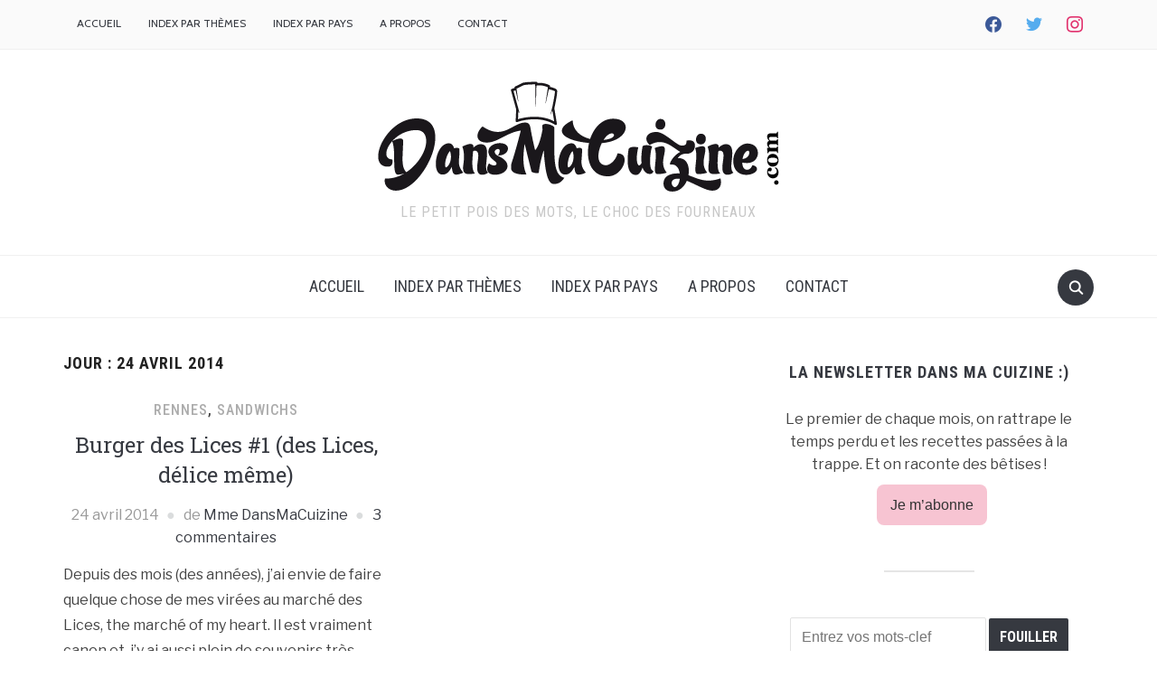

--- FILE ---
content_type: text/html; charset=UTF-8
request_url: https://www.dansmacuizine.com/2014/04/24/
body_size: 16673
content:
<!DOCTYPE html>
<html lang="fr-FR">
<head>
    <meta charset="UTF-8">
    <meta name="viewport" content="width=device-width, initial-scale=1.0">
    <link rel="profile" href="http://gmpg.org/xfn/11">
    <link rel="pingback" href="https://www.dansmacuizine.com/xmlrpc.php">

    <meta name='robots' content='noindex, follow' />
	<style>img:is([sizes="auto" i], [sizes^="auto," i]) { contain-intrinsic-size: 3000px 1500px }</style>
	
	<!-- This site is optimized with the Yoast SEO plugin v26.8 - https://yoast.com/product/yoast-seo-wordpress/ -->
	<title>24 avril 2014 - DansMaCuizine</title>
	<meta property="og:locale" content="fr_FR" />
	<meta property="og:type" content="website" />
	<meta property="og:title" content="24 avril 2014 - DansMaCuizine" />
	<meta property="og:url" content="https://www.dansmacuizine.com/2014/04/24/" />
	<meta property="og:site_name" content="DansMaCuizine" />
	<meta name="twitter:card" content="summary_large_image" />
	<meta name="twitter:site" content="@dansmacuizine" />
	<script type="application/ld+json" class="yoast-schema-graph">{"@context":"https://schema.org","@graph":[{"@type":"CollectionPage","@id":"https://www.dansmacuizine.com/2014/04/24/","url":"https://www.dansmacuizine.com/2014/04/24/","name":"24 avril 2014 - DansMaCuizine","isPartOf":{"@id":"https://www.dansmacuizine.com/#website"},"breadcrumb":{"@id":"https://www.dansmacuizine.com/2014/04/24/#breadcrumb"},"inLanguage":"fr-FR"},{"@type":"BreadcrumbList","@id":"https://www.dansmacuizine.com/2014/04/24/#breadcrumb","itemListElement":[{"@type":"ListItem","position":1,"name":"Accueil","item":"https://www.dansmacuizine.com/"},{"@type":"ListItem","position":2,"name":"Archives pour 24 avril 2014"}]},{"@type":"WebSite","@id":"https://www.dansmacuizine.com/#website","url":"https://www.dansmacuizine.com/","name":"DansMaCuizine","description":"Le petit pois des mots, le choc des fourneaux","publisher":{"@id":"https://www.dansmacuizine.com/#/schema/person/7518c0657cddd88246105b2661edc3a5"},"potentialAction":[{"@type":"SearchAction","target":{"@type":"EntryPoint","urlTemplate":"https://www.dansmacuizine.com/?s={search_term_string}"},"query-input":{"@type":"PropertyValueSpecification","valueRequired":true,"valueName":"search_term_string"}}],"inLanguage":"fr-FR"},{"@type":["Person","Organization"],"@id":"https://www.dansmacuizine.com/#/schema/person/7518c0657cddd88246105b2661edc3a5","name":"Mme DansMaCuizine","image":{"@type":"ImageObject","inLanguage":"fr-FR","@id":"https://www.dansmacuizine.com/#/schema/person/image/","url":"https://www.dansmacuizine.com/wp-content/uploads/2017/05/cropped-logoDMC.png","contentUrl":"https://www.dansmacuizine.com/wp-content/uploads/2017/05/cropped-logoDMC.png","width":444,"height":122,"caption":"Mme DansMaCuizine"},"logo":{"@id":"https://www.dansmacuizine.com/#/schema/person/image/"},"sameAs":["https://www.dansmacuizine.com","https://www.facebook.com/dansmacuizine/","https://www.instagram.com/dansmacuizine/"]}]}</script>
	<!-- / Yoast SEO plugin. -->


<link rel='dns-prefetch' href='//www.google.com' />
<link rel='dns-prefetch' href='//secure.gravatar.com' />
<link rel='dns-prefetch' href='//www.googletagmanager.com' />
<link rel='dns-prefetch' href='//fonts.googleapis.com' />
<link rel="alternate" type="application/rss+xml" title="DansMaCuizine &raquo; Flux" href="https://www.dansmacuizine.com/feed/" />
<link rel="alternate" type="application/rss+xml" title="DansMaCuizine &raquo; Flux des commentaires" href="https://www.dansmacuizine.com/comments/feed/" />
<script type="text/javascript">
/* <![CDATA[ */
window._wpemojiSettings = {"baseUrl":"https:\/\/s.w.org\/images\/core\/emoji\/15.0.3\/72x72\/","ext":".png","svgUrl":"https:\/\/s.w.org\/images\/core\/emoji\/15.0.3\/svg\/","svgExt":".svg","source":{"concatemoji":"https:\/\/www.dansmacuizine.com\/wp-includes\/js\/wp-emoji-release.min.js?ver=6.7.4"}};
/*! This file is auto-generated */
!function(i,n){var o,s,e;function c(e){try{var t={supportTests:e,timestamp:(new Date).valueOf()};sessionStorage.setItem(o,JSON.stringify(t))}catch(e){}}function p(e,t,n){e.clearRect(0,0,e.canvas.width,e.canvas.height),e.fillText(t,0,0);var t=new Uint32Array(e.getImageData(0,0,e.canvas.width,e.canvas.height).data),r=(e.clearRect(0,0,e.canvas.width,e.canvas.height),e.fillText(n,0,0),new Uint32Array(e.getImageData(0,0,e.canvas.width,e.canvas.height).data));return t.every(function(e,t){return e===r[t]})}function u(e,t,n){switch(t){case"flag":return n(e,"\ud83c\udff3\ufe0f\u200d\u26a7\ufe0f","\ud83c\udff3\ufe0f\u200b\u26a7\ufe0f")?!1:!n(e,"\ud83c\uddfa\ud83c\uddf3","\ud83c\uddfa\u200b\ud83c\uddf3")&&!n(e,"\ud83c\udff4\udb40\udc67\udb40\udc62\udb40\udc65\udb40\udc6e\udb40\udc67\udb40\udc7f","\ud83c\udff4\u200b\udb40\udc67\u200b\udb40\udc62\u200b\udb40\udc65\u200b\udb40\udc6e\u200b\udb40\udc67\u200b\udb40\udc7f");case"emoji":return!n(e,"\ud83d\udc26\u200d\u2b1b","\ud83d\udc26\u200b\u2b1b")}return!1}function f(e,t,n){var r="undefined"!=typeof WorkerGlobalScope&&self instanceof WorkerGlobalScope?new OffscreenCanvas(300,150):i.createElement("canvas"),a=r.getContext("2d",{willReadFrequently:!0}),o=(a.textBaseline="top",a.font="600 32px Arial",{});return e.forEach(function(e){o[e]=t(a,e,n)}),o}function t(e){var t=i.createElement("script");t.src=e,t.defer=!0,i.head.appendChild(t)}"undefined"!=typeof Promise&&(o="wpEmojiSettingsSupports",s=["flag","emoji"],n.supports={everything:!0,everythingExceptFlag:!0},e=new Promise(function(e){i.addEventListener("DOMContentLoaded",e,{once:!0})}),new Promise(function(t){var n=function(){try{var e=JSON.parse(sessionStorage.getItem(o));if("object"==typeof e&&"number"==typeof e.timestamp&&(new Date).valueOf()<e.timestamp+604800&&"object"==typeof e.supportTests)return e.supportTests}catch(e){}return null}();if(!n){if("undefined"!=typeof Worker&&"undefined"!=typeof OffscreenCanvas&&"undefined"!=typeof URL&&URL.createObjectURL&&"undefined"!=typeof Blob)try{var e="postMessage("+f.toString()+"("+[JSON.stringify(s),u.toString(),p.toString()].join(",")+"));",r=new Blob([e],{type:"text/javascript"}),a=new Worker(URL.createObjectURL(r),{name:"wpTestEmojiSupports"});return void(a.onmessage=function(e){c(n=e.data),a.terminate(),t(n)})}catch(e){}c(n=f(s,u,p))}t(n)}).then(function(e){for(var t in e)n.supports[t]=e[t],n.supports.everything=n.supports.everything&&n.supports[t],"flag"!==t&&(n.supports.everythingExceptFlag=n.supports.everythingExceptFlag&&n.supports[t]);n.supports.everythingExceptFlag=n.supports.everythingExceptFlag&&!n.supports.flag,n.DOMReady=!1,n.readyCallback=function(){n.DOMReady=!0}}).then(function(){return e}).then(function(){var e;n.supports.everything||(n.readyCallback(),(e=n.source||{}).concatemoji?t(e.concatemoji):e.wpemoji&&e.twemoji&&(t(e.twemoji),t(e.wpemoji)))}))}((window,document),window._wpemojiSettings);
/* ]]> */
</script>
<style id='wp-emoji-styles-inline-css' type='text/css'>

	img.wp-smiley, img.emoji {
		display: inline !important;
		border: none !important;
		box-shadow: none !important;
		height: 1em !important;
		width: 1em !important;
		margin: 0 0.07em !important;
		vertical-align: -0.1em !important;
		background: none !important;
		padding: 0 !important;
	}
</style>
<link rel='stylesheet' id='wp-block-library-css' href='https://www.dansmacuizine.com/wp-includes/css/dist/block-library/style.min.css?ver=6.7.4' type='text/css' media='all' />
<link rel='stylesheet' id='wpzoom-social-icons-block-style-css' href='https://www.dansmacuizine.com/wp-content/plugins/social-icons-widget-by-wpzoom/block/dist/style-wpzoom-social-icons.css?ver=4.5.4' type='text/css' media='all' />
<link rel='stylesheet' id='mediaelement-css' href='https://www.dansmacuizine.com/wp-includes/js/mediaelement/mediaelementplayer-legacy.min.css?ver=4.2.17' type='text/css' media='all' />
<link rel='stylesheet' id='wp-mediaelement-css' href='https://www.dansmacuizine.com/wp-includes/js/mediaelement/wp-mediaelement.min.css?ver=6.7.4' type='text/css' media='all' />
<style id='jetpack-sharing-buttons-style-inline-css' type='text/css'>
.jetpack-sharing-buttons__services-list{display:flex;flex-direction:row;flex-wrap:wrap;gap:0;list-style-type:none;margin:5px;padding:0}.jetpack-sharing-buttons__services-list.has-small-icon-size{font-size:12px}.jetpack-sharing-buttons__services-list.has-normal-icon-size{font-size:16px}.jetpack-sharing-buttons__services-list.has-large-icon-size{font-size:24px}.jetpack-sharing-buttons__services-list.has-huge-icon-size{font-size:36px}@media print{.jetpack-sharing-buttons__services-list{display:none!important}}.editor-styles-wrapper .wp-block-jetpack-sharing-buttons{gap:0;padding-inline-start:0}ul.jetpack-sharing-buttons__services-list.has-background{padding:1.25em 2.375em}
</style>
<style id='classic-theme-styles-inline-css' type='text/css'>
/*! This file is auto-generated */
.wp-block-button__link{color:#fff;background-color:#32373c;border-radius:9999px;box-shadow:none;text-decoration:none;padding:calc(.667em + 2px) calc(1.333em + 2px);font-size:1.125em}.wp-block-file__button{background:#32373c;color:#fff;text-decoration:none}
</style>
<style id='global-styles-inline-css' type='text/css'>
:root{--wp--preset--aspect-ratio--square: 1;--wp--preset--aspect-ratio--4-3: 4/3;--wp--preset--aspect-ratio--3-4: 3/4;--wp--preset--aspect-ratio--3-2: 3/2;--wp--preset--aspect-ratio--2-3: 2/3;--wp--preset--aspect-ratio--16-9: 16/9;--wp--preset--aspect-ratio--9-16: 9/16;--wp--preset--color--black: #000000;--wp--preset--color--cyan-bluish-gray: #abb8c3;--wp--preset--color--white: #ffffff;--wp--preset--color--pale-pink: #f78da7;--wp--preset--color--vivid-red: #cf2e2e;--wp--preset--color--luminous-vivid-orange: #ff6900;--wp--preset--color--luminous-vivid-amber: #fcb900;--wp--preset--color--light-green-cyan: #7bdcb5;--wp--preset--color--vivid-green-cyan: #00d084;--wp--preset--color--pale-cyan-blue: #8ed1fc;--wp--preset--color--vivid-cyan-blue: #0693e3;--wp--preset--color--vivid-purple: #9b51e0;--wp--preset--gradient--vivid-cyan-blue-to-vivid-purple: linear-gradient(135deg,rgba(6,147,227,1) 0%,rgb(155,81,224) 100%);--wp--preset--gradient--light-green-cyan-to-vivid-green-cyan: linear-gradient(135deg,rgb(122,220,180) 0%,rgb(0,208,130) 100%);--wp--preset--gradient--luminous-vivid-amber-to-luminous-vivid-orange: linear-gradient(135deg,rgba(252,185,0,1) 0%,rgba(255,105,0,1) 100%);--wp--preset--gradient--luminous-vivid-orange-to-vivid-red: linear-gradient(135deg,rgba(255,105,0,1) 0%,rgb(207,46,46) 100%);--wp--preset--gradient--very-light-gray-to-cyan-bluish-gray: linear-gradient(135deg,rgb(238,238,238) 0%,rgb(169,184,195) 100%);--wp--preset--gradient--cool-to-warm-spectrum: linear-gradient(135deg,rgb(74,234,220) 0%,rgb(151,120,209) 20%,rgb(207,42,186) 40%,rgb(238,44,130) 60%,rgb(251,105,98) 80%,rgb(254,248,76) 100%);--wp--preset--gradient--blush-light-purple: linear-gradient(135deg,rgb(255,206,236) 0%,rgb(152,150,240) 100%);--wp--preset--gradient--blush-bordeaux: linear-gradient(135deg,rgb(254,205,165) 0%,rgb(254,45,45) 50%,rgb(107,0,62) 100%);--wp--preset--gradient--luminous-dusk: linear-gradient(135deg,rgb(255,203,112) 0%,rgb(199,81,192) 50%,rgb(65,88,208) 100%);--wp--preset--gradient--pale-ocean: linear-gradient(135deg,rgb(255,245,203) 0%,rgb(182,227,212) 50%,rgb(51,167,181) 100%);--wp--preset--gradient--electric-grass: linear-gradient(135deg,rgb(202,248,128) 0%,rgb(113,206,126) 100%);--wp--preset--gradient--midnight: linear-gradient(135deg,rgb(2,3,129) 0%,rgb(40,116,252) 100%);--wp--preset--font-size--small: 13px;--wp--preset--font-size--medium: 20px;--wp--preset--font-size--large: 36px;--wp--preset--font-size--x-large: 42px;--wp--preset--spacing--20: 0.44rem;--wp--preset--spacing--30: 0.67rem;--wp--preset--spacing--40: 1rem;--wp--preset--spacing--50: 1.5rem;--wp--preset--spacing--60: 2.25rem;--wp--preset--spacing--70: 3.38rem;--wp--preset--spacing--80: 5.06rem;--wp--preset--shadow--natural: 6px 6px 9px rgba(0, 0, 0, 0.2);--wp--preset--shadow--deep: 12px 12px 50px rgba(0, 0, 0, 0.4);--wp--preset--shadow--sharp: 6px 6px 0px rgba(0, 0, 0, 0.2);--wp--preset--shadow--outlined: 6px 6px 0px -3px rgba(255, 255, 255, 1), 6px 6px rgba(0, 0, 0, 1);--wp--preset--shadow--crisp: 6px 6px 0px rgba(0, 0, 0, 1);}:where(.is-layout-flex){gap: 0.5em;}:where(.is-layout-grid){gap: 0.5em;}body .is-layout-flex{display: flex;}.is-layout-flex{flex-wrap: wrap;align-items: center;}.is-layout-flex > :is(*, div){margin: 0;}body .is-layout-grid{display: grid;}.is-layout-grid > :is(*, div){margin: 0;}:where(.wp-block-columns.is-layout-flex){gap: 2em;}:where(.wp-block-columns.is-layout-grid){gap: 2em;}:where(.wp-block-post-template.is-layout-flex){gap: 1.25em;}:where(.wp-block-post-template.is-layout-grid){gap: 1.25em;}.has-black-color{color: var(--wp--preset--color--black) !important;}.has-cyan-bluish-gray-color{color: var(--wp--preset--color--cyan-bluish-gray) !important;}.has-white-color{color: var(--wp--preset--color--white) !important;}.has-pale-pink-color{color: var(--wp--preset--color--pale-pink) !important;}.has-vivid-red-color{color: var(--wp--preset--color--vivid-red) !important;}.has-luminous-vivid-orange-color{color: var(--wp--preset--color--luminous-vivid-orange) !important;}.has-luminous-vivid-amber-color{color: var(--wp--preset--color--luminous-vivid-amber) !important;}.has-light-green-cyan-color{color: var(--wp--preset--color--light-green-cyan) !important;}.has-vivid-green-cyan-color{color: var(--wp--preset--color--vivid-green-cyan) !important;}.has-pale-cyan-blue-color{color: var(--wp--preset--color--pale-cyan-blue) !important;}.has-vivid-cyan-blue-color{color: var(--wp--preset--color--vivid-cyan-blue) !important;}.has-vivid-purple-color{color: var(--wp--preset--color--vivid-purple) !important;}.has-black-background-color{background-color: var(--wp--preset--color--black) !important;}.has-cyan-bluish-gray-background-color{background-color: var(--wp--preset--color--cyan-bluish-gray) !important;}.has-white-background-color{background-color: var(--wp--preset--color--white) !important;}.has-pale-pink-background-color{background-color: var(--wp--preset--color--pale-pink) !important;}.has-vivid-red-background-color{background-color: var(--wp--preset--color--vivid-red) !important;}.has-luminous-vivid-orange-background-color{background-color: var(--wp--preset--color--luminous-vivid-orange) !important;}.has-luminous-vivid-amber-background-color{background-color: var(--wp--preset--color--luminous-vivid-amber) !important;}.has-light-green-cyan-background-color{background-color: var(--wp--preset--color--light-green-cyan) !important;}.has-vivid-green-cyan-background-color{background-color: var(--wp--preset--color--vivid-green-cyan) !important;}.has-pale-cyan-blue-background-color{background-color: var(--wp--preset--color--pale-cyan-blue) !important;}.has-vivid-cyan-blue-background-color{background-color: var(--wp--preset--color--vivid-cyan-blue) !important;}.has-vivid-purple-background-color{background-color: var(--wp--preset--color--vivid-purple) !important;}.has-black-border-color{border-color: var(--wp--preset--color--black) !important;}.has-cyan-bluish-gray-border-color{border-color: var(--wp--preset--color--cyan-bluish-gray) !important;}.has-white-border-color{border-color: var(--wp--preset--color--white) !important;}.has-pale-pink-border-color{border-color: var(--wp--preset--color--pale-pink) !important;}.has-vivid-red-border-color{border-color: var(--wp--preset--color--vivid-red) !important;}.has-luminous-vivid-orange-border-color{border-color: var(--wp--preset--color--luminous-vivid-orange) !important;}.has-luminous-vivid-amber-border-color{border-color: var(--wp--preset--color--luminous-vivid-amber) !important;}.has-light-green-cyan-border-color{border-color: var(--wp--preset--color--light-green-cyan) !important;}.has-vivid-green-cyan-border-color{border-color: var(--wp--preset--color--vivid-green-cyan) !important;}.has-pale-cyan-blue-border-color{border-color: var(--wp--preset--color--pale-cyan-blue) !important;}.has-vivid-cyan-blue-border-color{border-color: var(--wp--preset--color--vivid-cyan-blue) !important;}.has-vivid-purple-border-color{border-color: var(--wp--preset--color--vivid-purple) !important;}.has-vivid-cyan-blue-to-vivid-purple-gradient-background{background: var(--wp--preset--gradient--vivid-cyan-blue-to-vivid-purple) !important;}.has-light-green-cyan-to-vivid-green-cyan-gradient-background{background: var(--wp--preset--gradient--light-green-cyan-to-vivid-green-cyan) !important;}.has-luminous-vivid-amber-to-luminous-vivid-orange-gradient-background{background: var(--wp--preset--gradient--luminous-vivid-amber-to-luminous-vivid-orange) !important;}.has-luminous-vivid-orange-to-vivid-red-gradient-background{background: var(--wp--preset--gradient--luminous-vivid-orange-to-vivid-red) !important;}.has-very-light-gray-to-cyan-bluish-gray-gradient-background{background: var(--wp--preset--gradient--very-light-gray-to-cyan-bluish-gray) !important;}.has-cool-to-warm-spectrum-gradient-background{background: var(--wp--preset--gradient--cool-to-warm-spectrum) !important;}.has-blush-light-purple-gradient-background{background: var(--wp--preset--gradient--blush-light-purple) !important;}.has-blush-bordeaux-gradient-background{background: var(--wp--preset--gradient--blush-bordeaux) !important;}.has-luminous-dusk-gradient-background{background: var(--wp--preset--gradient--luminous-dusk) !important;}.has-pale-ocean-gradient-background{background: var(--wp--preset--gradient--pale-ocean) !important;}.has-electric-grass-gradient-background{background: var(--wp--preset--gradient--electric-grass) !important;}.has-midnight-gradient-background{background: var(--wp--preset--gradient--midnight) !important;}.has-small-font-size{font-size: var(--wp--preset--font-size--small) !important;}.has-medium-font-size{font-size: var(--wp--preset--font-size--medium) !important;}.has-large-font-size{font-size: var(--wp--preset--font-size--large) !important;}.has-x-large-font-size{font-size: var(--wp--preset--font-size--x-large) !important;}
:where(.wp-block-post-template.is-layout-flex){gap: 1.25em;}:where(.wp-block-post-template.is-layout-grid){gap: 1.25em;}
:where(.wp-block-columns.is-layout-flex){gap: 2em;}:where(.wp-block-columns.is-layout-grid){gap: 2em;}
:root :where(.wp-block-pullquote){font-size: 1.5em;line-height: 1.6;}
</style>
<link rel='stylesheet' id='cookie-law-info-css' href='https://www.dansmacuizine.com/wp-content/plugins/cookie-law-info/legacy/public/css/cookie-law-info-public.css?ver=3.3.9.1' type='text/css' media='all' />
<link rel='stylesheet' id='cookie-law-info-gdpr-css' href='https://www.dansmacuizine.com/wp-content/plugins/cookie-law-info/legacy/public/css/cookie-law-info-gdpr.css?ver=3.3.9.1' type='text/css' media='all' />
<link rel='stylesheet' id='parent-style-css' href='https://www.dansmacuizine.com/wp-content/themes/foodica/style.css?ver=6.7.4' type='text/css' media='all' />
<link rel='stylesheet' id='child-style-css' href='https://www.dansmacuizine.com/wp-content/themes/foodica-child/style.css?ver=6.7.4' type='text/css' media='all' />
<link rel='stylesheet' id='zoom-theme-utils-css-css' href='https://www.dansmacuizine.com/wp-content/themes/foodica/functions/wpzoom/assets/css/theme-utils.css?ver=6.7.4' type='text/css' media='all' />
<link rel='stylesheet' id='foodica-google-fonts-css' href='//fonts.googleapis.com/css?family=Libre+Franklin%3Aregular%2C100%2C200%2C300%2C500%2C600%2C700%2C800%2C900%2C100italic%2C200italic%2C300italic%2Citalic%2C500italic%2C600italic%2C700italic%2C800italic%2C900italic%7CAnnie+Use+Your+Telescope%3A%7CRoboto+Condensed%3Aregular%2C100%2C200%2C300%2C500%2C600%2C700%2C800%2C900%2C100italic%2C200italic%2C300italic%2Citalic%2C500italic%2C600italic%2C700italic%2C800italic%2C900italic%7CCabin%3Aregular%2C500%2C600%2C700%2Citalic%2C500italic%2C600italic%2C700italic%7CRoboto+Slab%3Aregular%2C100%2C200%2C300%2C500%2C600%2C700%2C800%2C900%26subset%3Dlatin%2C&#038;ver=6.7.4' type='text/css' media='all' />
<link rel='stylesheet' id='foodica-style-css' href='https://www.dansmacuizine.com/wp-content/themes/foodica-child/style.css?ver=6.7.4' type='text/css' media='all' />
<link rel='stylesheet' id='media-queries-css' href='https://www.dansmacuizine.com/wp-content/themes/foodica/css/media-queries.css?ver=6.7.4' type='text/css' media='all' />
<link rel='stylesheet' id='foodica-google-font-default-css' href='//fonts.googleapis.com/css?family=Cabin%3A400%2C700%7CAnnie+Use+Your+Telescope%7CRoboto+Condensed%3A400%2C700%7CLibre+Franklin%3A400%2C400i%2C600%2C600i%2C700%2C700i%7CRoboto+Slab%3A300%2C400%2C700&#038;subset=cyrillic%2Ccyrillic-ext%2Cgreek%2Cgreek-ext%2Clatin-ext&#038;ver=6.7.4' type='text/css' media='all' />
<link rel='stylesheet' id='foodica-style-color-default-css' href='https://www.dansmacuizine.com/wp-content/themes/foodica/styles/default.css?ver=6.7.4' type='text/css' media='all' />
<link rel='stylesheet' id='dashicons-css' href='https://www.dansmacuizine.com/wp-includes/css/dashicons.min.css?ver=6.7.4' type='text/css' media='all' />
<link rel='stylesheet' id='wpzoom-social-icons-socicon-css' href='https://www.dansmacuizine.com/wp-content/plugins/social-icons-widget-by-wpzoom/assets/css/wpzoom-socicon.css?ver=1768496697' type='text/css' media='all' />
<link rel='stylesheet' id='wpzoom-social-icons-genericons-css' href='https://www.dansmacuizine.com/wp-content/plugins/social-icons-widget-by-wpzoom/assets/css/genericons.css?ver=1768496697' type='text/css' media='all' />
<link rel='stylesheet' id='wpzoom-social-icons-academicons-css' href='https://www.dansmacuizine.com/wp-content/plugins/social-icons-widget-by-wpzoom/assets/css/academicons.min.css?ver=1768496697' type='text/css' media='all' />
<link rel='stylesheet' id='wpzoom-social-icons-font-awesome-3-css' href='https://www.dansmacuizine.com/wp-content/plugins/social-icons-widget-by-wpzoom/assets/css/font-awesome-3.min.css?ver=1768496697' type='text/css' media='all' />
<link rel='stylesheet' id='wpzoom-social-icons-styles-css' href='https://www.dansmacuizine.com/wp-content/plugins/social-icons-widget-by-wpzoom/assets/css/wpzoom-social-icons-styles.css?ver=1768496697' type='text/css' media='all' />
<link rel='stylesheet' id='wzslider-css' href='https://www.dansmacuizine.com/wp-content/plugins/wpzoom-shortcodes/assets/css/wzslider.css?ver=6.7.4' type='text/css' media='all' />
<link rel='stylesheet' id='wpz-shortcodes-css' href='https://www.dansmacuizine.com/wp-content/plugins/wpzoom-shortcodes/assets/css/shortcodes.css?ver=6.7.4' type='text/css' media='all' />
<link rel='stylesheet' id='zoom-font-awesome-css' href='https://www.dansmacuizine.com/wp-content/plugins/wpzoom-shortcodes/assets/css/font-awesome.min.css?ver=6.7.4' type='text/css' media='all' />
<link rel='stylesheet' id='wpzoom-custom-css' href='https://www.dansmacuizine.com/wp-content/themes/foodica/custom.css?ver=6.7.4' type='text/css' media='all' />
<link rel='preload' as='font'  id='wpzoom-social-icons-font-academicons-woff2-css' href='https://www.dansmacuizine.com/wp-content/plugins/social-icons-widget-by-wpzoom/assets/font/academicons.woff2?v=1.9.2'  type='font/woff2' crossorigin />
<link rel='preload' as='font'  id='wpzoom-social-icons-font-fontawesome-3-woff2-css' href='https://www.dansmacuizine.com/wp-content/plugins/social-icons-widget-by-wpzoom/assets/font/fontawesome-webfont.woff2?v=4.7.0'  type='font/woff2' crossorigin />
<link rel='preload' as='font'  id='wpzoom-social-icons-font-genericons-woff-css' href='https://www.dansmacuizine.com/wp-content/plugins/social-icons-widget-by-wpzoom/assets/font/Genericons.woff'  type='font/woff' crossorigin />
<link rel='preload' as='font'  id='wpzoom-social-icons-font-socicon-woff2-css' href='https://www.dansmacuizine.com/wp-content/plugins/social-icons-widget-by-wpzoom/assets/font/socicon.woff2?v=4.5.4'  type='font/woff2' crossorigin />
<script type="text/javascript" src="https://www.dansmacuizine.com/wp-includes/js/jquery/jquery.min.js?ver=3.7.1" id="jquery-core-js"></script>
<script type="text/javascript" src="https://www.dansmacuizine.com/wp-includes/js/jquery/jquery-migrate.min.js?ver=3.4.1" id="jquery-migrate-js"></script>
<script type="text/javascript" id="cookie-law-info-js-extra">
/* <![CDATA[ */
var Cli_Data = {"nn_cookie_ids":[],"cookielist":[],"non_necessary_cookies":[],"ccpaEnabled":"","ccpaRegionBased":"","ccpaBarEnabled":"","strictlyEnabled":["necessary","obligatoire"],"ccpaType":"gdpr","js_blocking":"1","custom_integration":"","triggerDomRefresh":"","secure_cookies":""};
var cli_cookiebar_settings = {"animate_speed_hide":"500","animate_speed_show":"500","background":"#FFF","border":"#b1a6a6c2","border_on":"","button_1_button_colour":"#61a229","button_1_button_hover":"#4e8221","button_1_link_colour":"#fff","button_1_as_button":"1","button_1_new_win":"","button_2_button_colour":"#333","button_2_button_hover":"#292929","button_2_link_colour":"#444","button_2_as_button":"","button_2_hidebar":"","button_3_button_colour":"#dedfe0","button_3_button_hover":"#b2b2b3","button_3_link_colour":"#333333","button_3_as_button":"1","button_3_new_win":"","button_4_button_colour":"#dedfe0","button_4_button_hover":"#b2b2b3","button_4_link_colour":"#333333","button_4_as_button":"1","button_7_button_colour":"#61a229","button_7_button_hover":"#4e8221","button_7_link_colour":"#fff","button_7_as_button":"1","button_7_new_win":"","font_family":"inherit","header_fix":"","notify_animate_hide":"1","notify_animate_show":"","notify_div_id":"#cookie-law-info-bar","notify_position_horizontal":"right","notify_position_vertical":"bottom","scroll_close":"","scroll_close_reload":"","accept_close_reload":"","reject_close_reload":"","showagain_tab":"","showagain_background":"#fff","showagain_border":"#000","showagain_div_id":"#cookie-law-info-again","showagain_x_position":"100px","text":"#333333","show_once_yn":"","show_once":"10000","logging_on":"","as_popup":"","popup_overlay":"1","bar_heading_text":"","cookie_bar_as":"banner","popup_showagain_position":"bottom-right","widget_position":"left"};
var log_object = {"ajax_url":"https:\/\/www.dansmacuizine.com\/wp-admin\/admin-ajax.php"};
/* ]]> */
</script>
<script type="text/javascript" src="https://www.dansmacuizine.com/wp-content/plugins/cookie-law-info/legacy/public/js/cookie-law-info-public.js?ver=3.3.9.1" id="cookie-law-info-js"></script>
<script type="text/javascript" src="https://www.dansmacuizine.com/wp-content/themes/foodica/js/init.js?ver=6.7.4" id="wpzoom-init-js"></script>

<!-- Extrait de code de la balise Google (gtag.js) ajouté par Site Kit -->
<!-- Extrait Google Analytics ajouté par Site Kit -->
<script type="text/javascript" src="https://www.googletagmanager.com/gtag/js?id=GT-WBKX8CM" id="google_gtagjs-js" async></script>
<script type="text/javascript" id="google_gtagjs-js-after">
/* <![CDATA[ */
window.dataLayer = window.dataLayer || [];function gtag(){dataLayer.push(arguments);}
gtag("set","linker",{"domains":["www.dansmacuizine.com"]});
gtag("js", new Date());
gtag("set", "developer_id.dZTNiMT", true);
gtag("config", "GT-WBKX8CM");
 window._googlesitekit = window._googlesitekit || {}; window._googlesitekit.throttledEvents = []; window._googlesitekit.gtagEvent = (name, data) => { var key = JSON.stringify( { name, data } ); if ( !! window._googlesitekit.throttledEvents[ key ] ) { return; } window._googlesitekit.throttledEvents[ key ] = true; setTimeout( () => { delete window._googlesitekit.throttledEvents[ key ]; }, 5 ); gtag( "event", name, { ...data, event_source: "site-kit" } ); }; 
/* ]]> */
</script>
<link rel="https://api.w.org/" href="https://www.dansmacuizine.com/wp-json/" /><link rel="EditURI" type="application/rsd+xml" title="RSD" href="https://www.dansmacuizine.com/xmlrpc.php?rsd" />
<meta name="generator" content="WordPress 6.7.4" />
<meta name="generator" content="Site Kit by Google 1.158.0" /><!-- WPZOOM Theme / Framework -->
<meta name="generator" content="Foodica Child " />
<meta name="generator" content="WPZOOM Framework 1.9.9" />
<link rel="icon" href="https://www.dansmacuizine.com/wp-content/uploads/2025/02/cropped-favicon-1-32x32.png" sizes="32x32" />
<link rel="icon" href="https://www.dansmacuizine.com/wp-content/uploads/2025/02/cropped-favicon-1-192x192.png" sizes="192x192" />
<link rel="apple-touch-icon" href="https://www.dansmacuizine.com/wp-content/uploads/2025/02/cropped-favicon-1-180x180.png" />
<meta name="msapplication-TileImage" content="https://www.dansmacuizine.com/wp-content/uploads/2025/02/cropped-favicon-1-270x270.png" />
</head>
<body class="archive date wp-custom-logo">

<div class="page-wrap">

    <header class="site-header">

        <nav class="top-navbar" role="navigation">

          <div class="inner-wrap">

                <div class="header_social">
                    <div id="zoom-social-icons-widget-3" class="widget zoom-social-icons-widget"><h3 class="title"><span>Follow us</span></h3>
		
<ul class="zoom-social-icons-list zoom-social-icons-list--without-canvas zoom-social-icons-list--rounded zoom-social-icons-list--no-labels">

		
				<li class="zoom-social_icons-list__item">
		<a class="zoom-social_icons-list__link" href="https://facebook.com/dansmacuizine" target="_blank" title="Friend me on Facebook" >
									
						<span class="screen-reader-text">facebook</span>
			
						<span class="zoom-social_icons-list-span social-icon socicon socicon-facebook" data-hover-rule="color" data-hover-color="#3b5998" style="color : #3b5998; font-size: 18px; padding:8px" ></span>
			
					</a>
	</li>

	
				<li class="zoom-social_icons-list__item">
		<a class="zoom-social_icons-list__link" href="https://twitter.com/dansmacuizine" target="_blank" title="Follow Me" >
									
						<span class="screen-reader-text">twitter</span>
			
						<span class="zoom-social_icons-list-span social-icon socicon socicon-twitter" data-hover-rule="color" data-hover-color="#55acee" style="color : #55acee; font-size: 18px; padding:8px" ></span>
			
					</a>
	</li>

	
				<li class="zoom-social_icons-list__item">
		<a class="zoom-social_icons-list__link" href="https://instagram.com/dansmacuizine" target="_blank" title="Instagram" >
									
						<span class="screen-reader-text">instagram</span>
			
						<span class="zoom-social_icons-list-span social-icon socicon socicon-instagram" data-hover-rule="color" data-hover-color="#e1306c" style="color : #e1306c; font-size: 18px; padding:8px" ></span>
			
					</a>
	</li>

	
</ul>

		</div>
                </div>


                <div id="navbar-top">

                    <div class="menu-menu-container"><ul id="menu-menu" class="navbar-wpz dropdown sf-menu"><li id="menu-item-3902" class="menu-item menu-item-type-custom menu-item-object-custom menu-item-home menu-item-3902"><a href="https://www.dansmacuizine.com">Accueil</a></li>
<li id="menu-item-14942" class="menu-item menu-item-type-custom menu-item-object-custom menu-item-14942"><a href="https://www.dansmacuizine.com/indexes/index-par-themes/">Index par thèmes</a></li>
<li id="menu-item-14937" class="menu-item menu-item-type-custom menu-item-object-custom menu-item-14937"><a href="https://www.dansmacuizine.com/indexes/index-recettes/">Index par pays</a></li>
<li id="menu-item-3901" class="menu-item menu-item-type-post_type menu-item-object-page menu-item-3901"><a href="https://www.dansmacuizine.com/about/">A propos</a></li>
<li id="menu-item-3900" class="menu-item menu-item-type-post_type menu-item-object-page menu-item-3900"><a href="https://www.dansmacuizine.com/contact/">Contact</a></li>
</ul></div>

                </div><!-- #navbar-top -->

            </div><!-- ./inner-wrap -->

        </nav><!-- .navbar -->

        <div class="clear"></div>


        <div class="inner-wrap">

            <div class="navbar-brand-wpz">

                <a href="https://www.dansmacuizine.com/" class="custom-logo-link" rel="home" itemprop="url"><img width="444" height="122" src="https://www.dansmacuizine.com/wp-content/uploads/2017/05/cropped-logoDMC.png" class="custom-logo" alt="DansMaCuizine" itemprop="logo" decoding="async" fetchpriority="high" srcset="https://www.dansmacuizine.com/wp-content/uploads/2017/05/cropped-logoDMC.png 444w, https://www.dansmacuizine.com/wp-content/uploads/2017/05/cropped-logoDMC-200x55.png 200w" sizes="(max-width: 444px) 100vw, 444px" /></a>
                <p class="tagline">Le petit pois des mots, le choc des fourneaux</p>

            </div><!-- .navbar-brand -->


            
        </div>


        <nav class="main-navbar" role="navigation">

            <div class="inner-wrap">

                <div id="sb-search" class="sb-search">
                    <form method="get" id="searchform" action="https://www.dansmacuizine.com/">
	<input type="search" class="sb-search-input" placeholder="Entrez vos mots-clef"  name="s" id="s" />
    <input type="submit" id="searchsubmit" class="sb-search-submit" value="Fouiller" />
    <span class="sb-icon-search"></span>
</form>                </div>


                <div class="navbar-header-main">
                    
                       <div id="menu-main-slide" class="menu-menu-container"><ul id="menu-menu-1" class="menu"><li class="menu-item menu-item-type-custom menu-item-object-custom menu-item-home menu-item-3902"><a href="https://www.dansmacuizine.com">Accueil</a></li>
<li class="menu-item menu-item-type-custom menu-item-object-custom menu-item-14942"><a href="https://www.dansmacuizine.com/indexes/index-par-themes/">Index par thèmes</a></li>
<li class="menu-item menu-item-type-custom menu-item-object-custom menu-item-14937"><a href="https://www.dansmacuizine.com/indexes/index-recettes/">Index par pays</a></li>
<li class="menu-item menu-item-type-post_type menu-item-object-page menu-item-3901"><a href="https://www.dansmacuizine.com/about/">A propos</a></li>
<li class="menu-item menu-item-type-post_type menu-item-object-page menu-item-3900"><a href="https://www.dansmacuizine.com/contact/">Contact</a></li>
</ul></div>
                </div>

                <div id="navbar-main">

                    <div class="menu-menu-container"><ul id="menu-menu-2" class="navbar-wpz dropdown sf-menu"><li class="menu-item menu-item-type-custom menu-item-object-custom menu-item-home menu-item-3902"><a href="https://www.dansmacuizine.com">Accueil</a></li>
<li class="menu-item menu-item-type-custom menu-item-object-custom menu-item-14942"><a href="https://www.dansmacuizine.com/indexes/index-par-themes/">Index par thèmes</a></li>
<li class="menu-item menu-item-type-custom menu-item-object-custom menu-item-14937"><a href="https://www.dansmacuizine.com/indexes/index-recettes/">Index par pays</a></li>
<li class="menu-item menu-item-type-post_type menu-item-object-page menu-item-3901"><a href="https://www.dansmacuizine.com/about/">A propos</a></li>
<li class="menu-item menu-item-type-post_type menu-item-object-page menu-item-3900"><a href="https://www.dansmacuizine.com/contact/">Contact</a></li>
</ul></div>

                </div><!-- #navbar-main -->


            </div><!-- ./inner-wrap -->

        </nav><!-- .navbar -->

        <div class="clear"></div>


    </header><!-- .site-header -->

    <div class="inner-wrap">

<main id="main" class="site-main" role="main">

    <section class="content-area">

        <h2 class="section-title">Jour : <span>24 avril 2014</span></h2>
        
        
            <section id="recent-posts" class="recent-posts">

                
                    <article id="post-9880" class="regular-post post-9880 post type-post status-publish format-standard hentry category-rennes category-sandwichs tag-burger tag-marche-des-lices tag-rennes">

    
    <section class="entry-body">

        <span class="cat-links"><a href="https://www.dansmacuizine.com/category/rennes/" rel="category tag">Rennes</a>, <a href="https://www.dansmacuizine.com/category/sandwichs/" rel="category tag">Sandwichs</a></span>
        <h3 class="entry-title"><a href="https://www.dansmacuizine.com/2014/04/burger-des-lices-1-des-lices-delice-meme/" rel="bookmark">Burger des Lices #1 (des Lices, délice même)</a></h3>
        <div class="entry-meta">
            <span class="entry-date"><time class="entry-date" datetime="2014-04-24T07:53:12+02:00">24 avril 2014</time></span>            <span class="entry-author">de <a href="https://www.dansmacuizine.com/author/admin/" title="Articles par Mme DansMaCuizine" rel="author">Mme DansMaCuizine</a></span>             <span class="comments-link"><a href="https://www.dansmacuizine.com/2014/04/burger-des-lices-1-des-lices-delice-meme/#comments">3 commentaires</a></span>

                    </div>

        <div class="entry-content">
            <p>Depuis des mois (des années), j&rsquo;ai envie de faire quelque chose de mes virées au marché des Lices, the marché of my heart. Il est vraiment canon et  j&rsquo;y ai aussi plein de souvenirs très chouettes, plus ou moins racontables (je rigole, en fait ils sont tous racontables. Mais pas [&hellip;]</p>
        </div>


                    <div class="readmore_button">
                <a href="https://www.dansmacuizine.com/2014/04/burger-des-lices-1-des-lices-delice-meme/" title="Permalink to Burger des Lices #1 (des Lices, délice même)" rel="bookmark">Lire la suite</a>
            </div>
        

    </section>

    <div class="clearfix"></div>
</article><!-- #post-9880 -->
                
            </section><!-- .recent-posts -->


            <div class="navigation"></div>
        
    </section><!-- .content-area -->

    
        
<div id="sidebar" class="site-sidebar">

    
    <div class="widget widget_text" id="text-4"><h3 class="title">La newsletter Dans ma cuizine :)</h3>			<div class="textwidget"><p>Le premier de chaque mois, on rattrape le temps perdu et les recettes passées à la trappe. Et on raconte des bêtises ! </p>
&nbsp

<a href="https://dansmacuizine.substack.com/#subscribe" target="_blank" style="padding: 10px 15px; background-color: #f7c4d2; color: #333; border-radius: 8px; text-decoration: none; font-family: sans-serif; display: inline-block;">
  Je m’abonne
</a>

</div>
		<div class="clear"></div></div><div class="widget widget_search" id="search-2"><form method="get" id="searchform" action="https://www.dansmacuizine.com/">
	<input type="search" class="sb-search-input" placeholder="Entrez vos mots-clef"  name="s" id="s" />
    <input type="submit" id="searchsubmit" class="sb-search-submit" value="Fouiller" />
    <span class="sb-icon-search"></span>
</form><div class="clear"></div></div><div class="widget wpzoom-bio" id="wpzoom-bio-2"><h3 class="title">Un bout de mie</h3><img alt='' src='https://secure.gravatar.com/avatar/c2ddcafaffc04d44f909b957b88b0152?s=110&#038;d=mm&#038;r=g' srcset='https://secure.gravatar.com/avatar/c2ddcafaffc04d44f909b957b88b0152?s=220&#038;d=mm&#038;r=g 2x' class='avatar avatar-110 photo' height='110' width='110' loading='lazy' decoding='async'/><div class="meta">Stéphanie Davalo</div><div class="content"><p>Bienvenue sur mon blog ! Eh oui, ça existe encore et c'est même encore super. 

Ici, on parle de cuisine sans donner de leçon ou prendre le melon. 

Vous voulez remplacer les asperges d'une recette par de la chantilly ? "Dans ma cuizine" soutient les esprits libres et aventureux ! </p></div><div class="clear"></div></div><div class="widget widget_categories" id="categories-3"><h3 class="title">Comme c&rsquo;est bien ordonné !</h3>
			<ul>
					<li class="cat-item cat-item-3"><a href="https://www.dansmacuizine.com/category/boissons/">Boissons</a>
</li>
	<li class="cat-item cat-item-61"><a href="https://www.dansmacuizine.com/category/boulange/">Boulange</a>
</li>
	<li class="cat-item cat-item-603"><a href="https://www.dansmacuizine.com/category/bretagne/">Bretagne</a>
</li>
	<li class="cat-item cat-item-733"><a href="https://www.dansmacuizine.com/category/doux-et-sale/">Doux et salé</a>
</li>
	<li class="cat-item cat-item-678"><a href="https://www.dansmacuizine.com/category/doux-et-sucre/">Doux et sucré</a>
</li>
	<li class="cat-item cat-item-745"><a href="https://www.dansmacuizine.com/category/en-vadrouille/">En vadrouille</a>
</li>
	<li class="cat-item cat-item-366"><a href="https://www.dansmacuizine.com/category/je-vous-raconte/">Je vous raconte ?</a>
</li>
	<li class="cat-item cat-item-513"><a href="https://www.dansmacuizine.com/category/mon-dimanche-en-images/">Mon dimanche en images</a>
</li>
	<li class="cat-item cat-item-52"><a href="https://www.dansmacuizine.com/category/rennes/">Rennes</a>
</li>
	<li class="cat-item cat-item-333"><a href="https://www.dansmacuizine.com/category/sandwichs/">Sandwichs</a>
</li>
	<li class="cat-item cat-item-729"><a href="https://www.dansmacuizine.com/category/waooow/">Waooow</a>
</li>
			</ul>

			<div class="clear"></div></div><div class="widget zoom-social-icons-widget" id="zoom-social-icons-widget-2"><h3 class="title">Retrouvez-moi ailleurs</h3>
		
<ul class="zoom-social-icons-list zoom-social-icons-list--with-canvas zoom-social-icons-list--rounded zoom-social-icons-list--no-labels">

		
				<li class="zoom-social_icons-list__item">
		<a class="zoom-social_icons-list__link" href="https://facebook.com/dansmacuizine" target="_blank" title="Friend me on Facebook" >
									
						<span class="screen-reader-text">facebook</span>
			
						<span class="zoom-social_icons-list-span social-icon socicon socicon-facebook" data-hover-rule="background-color" data-hover-color="#3b5998" style="background-color : #3b5998; font-size: 18px; padding:8px" ></span>
			
					</a>
	</li>

	
				<li class="zoom-social_icons-list__item">
		<a class="zoom-social_icons-list__link" href="https://instagram.com/dansmacuizine" target="_blank" title="Instagram" >
									
						<span class="screen-reader-text">instagram</span>
			
						<span class="zoom-social_icons-list-span social-icon socicon socicon-instagram" data-hover-rule="background-color" data-hover-color="#e1306c" style="background-color : #e1306c; font-size: 18px; padding:8px" ></span>
			
					</a>
	</li>

	
				<li class="zoom-social_icons-list__item">
		<a class="zoom-social_icons-list__link" href="mailto:dansmacuizine@gmail.com" target="_blank" title="" >
									
						<span class="screen-reader-text">mail</span>
			
						<span class="zoom-social_icons-list-span social-icon genericon genericon-mail" data-hover-rule="background-color" data-hover-color="#5a5a59" style="background-color : #5a5a59; font-size: 18px; padding:8px" ></span>
			
					</a>
	</li>

	
</ul>

		<div class="clear"></div></div><div class="widget widget_links" id="linkcat-14"><h3 class="title">Chez les potos bretons</h3>
	<ul class='xoxo blogroll'>
<li><a href="http://cuisinedetouslesjours.over-blog.com/">Cuisine de tous les jours</a></li>
<li><a href="https://glenn.bzh/" rel="friend crush">Glenn.bzh</a></li>
<li><a href="http://www.mercipourlechocolat.fr/" rel="noopener" title="A Vannes" target="_blank">Merci pour le chocolat</a></li>
<li><a href="http://miss.blueberries.free.fr/">Miss Blueberries</a></li>
<li><a href="https://www.tiny-wood.fr/">Tinywood</a></li>

	</ul>
<div class="clear"></div></div>
<div class="widget widget_links" id="linkcat-38"><h3 class="title">Chez les potos qui cuisinent</h3>
	<ul class='xoxo blogroll'>
<li><a href="http://beaualalouche.canalblog.com/" rel="noopener" title="Pour la leçon de cheesecake, les bonnes adresses à Strasbourg, les recettes de l&rsquo;est et plus encore&#8230;" target="_blank">Beau à la louche</a></li>
<li><a href="http://www.cuisine-campagne.com/">Cuisine campagne</a></li>
<li><a href="http://estran.canalblog.com/" rel="noopener" title="Succulent dans tous les sens du terme" target="_blank">Cuisine de la mer</a></li>
<li><a href="http://patoumi.blogspot.com/" rel="noopener" title="Recettes goûteuses et jolis textes, tout un univers à découvrir" target="_blank">L&#039;alibi de Patoumi</a></li>
<li><a href="http://copainsdukibou.canalblog.com/" rel="noopener" title="Au commencement des blogs culinaires était celui-là&#8230; (Beer is good for you)" target="_blank">Les copains du Kibou</a></li>
<li><a href="http://pimentoiseau.canalblog.com/" rel="noopener" title="De quoi s&rsquo;inspirer pour l&rsquo;éternité&#8230;" target="_blank">Piment oiseau</a></li>
<li><a href="http://reliboukitchen.canalblog.com">Relibou Kitchen</a></li>

	</ul>
<div class="clear"></div></div>
<div class="widget feature-posts" id="wpzoom-feature-posts-2"><h3 class="title">Les mains dans la farine</h3><ul class="feature-posts-list"><li><div class="post-thumb"><a href="https://www.dansmacuizine.com/2017/04/pizza-du-premier-tour/"><img src="https://www.dansmacuizine.com/wp-content/uploads/2017/04/DMC_pate_pizza_levain-90x75.jpg" height="75" width="90" alt="La pizza du premier tour" /></a></div><h3><a href="https://www.dansmacuizine.com/2017/04/pizza-du-premier-tour/">La pizza du premier tour</a></h3><br /><div class="clear"></div></li><li><div class="post-thumb"><a href="https://www.dansmacuizine.com/2017/04/pizza-au-levain-liquide-printemps-2017/"><img src="https://www.dansmacuizine.com/wp-content/uploads/2017/04/DMC_pizza_levain-90x75.jpg" height="75" width="90" alt="Comment faire de la pizza avec du levain liquide" /></a></div><h3><a href="https://www.dansmacuizine.com/2017/04/pizza-au-levain-liquide-printemps-2017/">Comment faire de la pizza avec du levain liquide</a></h3><br /><div class="clear"></div></li><li><div class="post-thumb"><a href="https://www.dansmacuizine.com/2017/01/les-petits-pains-au-cacao/"><img src="https://www.dansmacuizine.com/wp-content/uploads/2017/01/DMC_pains_cacao-90x75.jpg" height="75" width="90" alt="Les petits pains au cacao" /></a></div><h3><a href="https://www.dansmacuizine.com/2017/01/les-petits-pains-au-cacao/">Les petits pains au cacao</a></h3><br /><div class="clear"></div></li><li><div class="post-thumb"><a href="https://www.dansmacuizine.com/2016/10/sandwich-avocat-saumon-pain-sarrasin-algue/"><img src="https://www.dansmacuizine.com/wp-content/uploads/2016/10/DMC_algues_sandwich-90x75.jpg" height="75" width="90" alt="Sandwich avocat et saumon, pain algues et blé noir" /></a></div><h3><a href="https://www.dansmacuizine.com/2016/10/sandwich-avocat-saumon-pain-sarrasin-algue/">Sandwich avocat et saumon, pain algues et blé noir</a></h3><br /><div class="clear"></div></li><li><div class="post-thumb"><a href="https://www.dansmacuizine.com/2016/08/boulange-gua-bao/"><img src="https://www.dansmacuizine.com/wp-content/uploads/2016/07/guabao_sandwich_2-90x75.jpg" height="75" width="90" alt="Boulange : Gua Bao, mon gros coup de cœur" /></a></div><h3><a href="https://www.dansmacuizine.com/2016/08/boulange-gua-bao/">Boulange : Gua Bao, mon gros coup de cœur</a></h3><br /><div class="clear"></div></li></ul><div class="clear"></div><div class="clear"></div></div>
    </div>

    
</main><!-- .site-main -->


    </div><!-- ./inner-wrap -->

    <footer id="colophon" class="site-footer" role="contentinfo">



    

        
            <div class="footer-widgets widgets widget-columns-3">
                    
                        <div class="column">
                            <div class="widget widget_archive" id="archives-3"><h3 class="title">Archives E-cuizine</h3>		<label class="screen-reader-text" for="archives-dropdown-3">Archives E-cuizine</label>
		<select id="archives-dropdown-3" name="archive-dropdown">
			
			<option value="">Sélectionner un mois</option>
				<option value='https://www.dansmacuizine.com/2025/12/'> décembre 2025 &nbsp;(2)</option>
	<option value='https://www.dansmacuizine.com/2025/11/'> novembre 2025 &nbsp;(2)</option>
	<option value='https://www.dansmacuizine.com/2025/10/'> octobre 2025 &nbsp;(1)</option>
	<option value='https://www.dansmacuizine.com/2025/09/'> septembre 2025 &nbsp;(2)</option>
	<option value='https://www.dansmacuizine.com/2025/08/'> août 2025 &nbsp;(4)</option>
	<option value='https://www.dansmacuizine.com/2024/08/'> août 2024 &nbsp;(1)</option>
	<option value='https://www.dansmacuizine.com/2024/07/'> juillet 2024 &nbsp;(1)</option>
	<option value='https://www.dansmacuizine.com/2024/06/'> juin 2024 &nbsp;(1)</option>
	<option value='https://www.dansmacuizine.com/2024/04/'> avril 2024 &nbsp;(1)</option>
	<option value='https://www.dansmacuizine.com/2023/12/'> décembre 2023 &nbsp;(1)</option>
	<option value='https://www.dansmacuizine.com/2023/11/'> novembre 2023 &nbsp;(1)</option>
	<option value='https://www.dansmacuizine.com/2023/10/'> octobre 2023 &nbsp;(2)</option>
	<option value='https://www.dansmacuizine.com/2023/09/'> septembre 2023 &nbsp;(1)</option>
	<option value='https://www.dansmacuizine.com/2023/05/'> mai 2023 &nbsp;(2)</option>
	<option value='https://www.dansmacuizine.com/2022/12/'> décembre 2022 &nbsp;(1)</option>
	<option value='https://www.dansmacuizine.com/2022/11/'> novembre 2022 &nbsp;(1)</option>
	<option value='https://www.dansmacuizine.com/2022/09/'> septembre 2022 &nbsp;(1)</option>
	<option value='https://www.dansmacuizine.com/2022/05/'> mai 2022 &nbsp;(1)</option>
	<option value='https://www.dansmacuizine.com/2021/11/'> novembre 2021 &nbsp;(1)</option>
	<option value='https://www.dansmacuizine.com/2021/10/'> octobre 2021 &nbsp;(1)</option>
	<option value='https://www.dansmacuizine.com/2021/09/'> septembre 2021 &nbsp;(3)</option>
	<option value='https://www.dansmacuizine.com/2021/08/'> août 2021 &nbsp;(1)</option>
	<option value='https://www.dansmacuizine.com/2021/06/'> juin 2021 &nbsp;(3)</option>
	<option value='https://www.dansmacuizine.com/2021/05/'> mai 2021 &nbsp;(2)</option>
	<option value='https://www.dansmacuizine.com/2021/03/'> mars 2021 &nbsp;(1)</option>
	<option value='https://www.dansmacuizine.com/2021/02/'> février 2021 &nbsp;(1)</option>
	<option value='https://www.dansmacuizine.com/2020/11/'> novembre 2020 &nbsp;(1)</option>
	<option value='https://www.dansmacuizine.com/2020/10/'> octobre 2020 &nbsp;(2)</option>
	<option value='https://www.dansmacuizine.com/2020/08/'> août 2020 &nbsp;(2)</option>
	<option value='https://www.dansmacuizine.com/2020/07/'> juillet 2020 &nbsp;(1)</option>
	<option value='https://www.dansmacuizine.com/2020/05/'> mai 2020 &nbsp;(1)</option>
	<option value='https://www.dansmacuizine.com/2020/04/'> avril 2020 &nbsp;(2)</option>
	<option value='https://www.dansmacuizine.com/2020/03/'> mars 2020 &nbsp;(2)</option>
	<option value='https://www.dansmacuizine.com/2020/02/'> février 2020 &nbsp;(2)</option>
	<option value='https://www.dansmacuizine.com/2019/12/'> décembre 2019 &nbsp;(2)</option>
	<option value='https://www.dansmacuizine.com/2019/10/'> octobre 2019 &nbsp;(1)</option>
	<option value='https://www.dansmacuizine.com/2019/09/'> septembre 2019 &nbsp;(1)</option>
	<option value='https://www.dansmacuizine.com/2019/08/'> août 2019 &nbsp;(2)</option>
	<option value='https://www.dansmacuizine.com/2019/07/'> juillet 2019 &nbsp;(2)</option>
	<option value='https://www.dansmacuizine.com/2019/06/'> juin 2019 &nbsp;(4)</option>
	<option value='https://www.dansmacuizine.com/2019/04/'> avril 2019 &nbsp;(5)</option>
	<option value='https://www.dansmacuizine.com/2019/02/'> février 2019 &nbsp;(3)</option>
	<option value='https://www.dansmacuizine.com/2019/01/'> janvier 2019 &nbsp;(4)</option>
	<option value='https://www.dansmacuizine.com/2018/12/'> décembre 2018 &nbsp;(3)</option>
	<option value='https://www.dansmacuizine.com/2018/11/'> novembre 2018 &nbsp;(2)</option>
	<option value='https://www.dansmacuizine.com/2018/10/'> octobre 2018 &nbsp;(5)</option>
	<option value='https://www.dansmacuizine.com/2018/08/'> août 2018 &nbsp;(4)</option>
	<option value='https://www.dansmacuizine.com/2018/05/'> mai 2018 &nbsp;(3)</option>
	<option value='https://www.dansmacuizine.com/2018/04/'> avril 2018 &nbsp;(4)</option>
	<option value='https://www.dansmacuizine.com/2018/03/'> mars 2018 &nbsp;(7)</option>
	<option value='https://www.dansmacuizine.com/2018/02/'> février 2018 &nbsp;(5)</option>
	<option value='https://www.dansmacuizine.com/2018/01/'> janvier 2018 &nbsp;(8)</option>
	<option value='https://www.dansmacuizine.com/2017/12/'> décembre 2017 &nbsp;(8)</option>
	<option value='https://www.dansmacuizine.com/2017/11/'> novembre 2017 &nbsp;(4)</option>
	<option value='https://www.dansmacuizine.com/2017/10/'> octobre 2017 &nbsp;(5)</option>
	<option value='https://www.dansmacuizine.com/2017/09/'> septembre 2017 &nbsp;(7)</option>
	<option value='https://www.dansmacuizine.com/2017/08/'> août 2017 &nbsp;(1)</option>
	<option value='https://www.dansmacuizine.com/2017/07/'> juillet 2017 &nbsp;(4)</option>
	<option value='https://www.dansmacuizine.com/2017/06/'> juin 2017 &nbsp;(5)</option>
	<option value='https://www.dansmacuizine.com/2017/05/'> mai 2017 &nbsp;(6)</option>
	<option value='https://www.dansmacuizine.com/2017/04/'> avril 2017 &nbsp;(3)</option>
	<option value='https://www.dansmacuizine.com/2017/03/'> mars 2017 &nbsp;(4)</option>
	<option value='https://www.dansmacuizine.com/2017/02/'> février 2017 &nbsp;(2)</option>
	<option value='https://www.dansmacuizine.com/2017/01/'> janvier 2017 &nbsp;(4)</option>
	<option value='https://www.dansmacuizine.com/2016/12/'> décembre 2016 &nbsp;(1)</option>
	<option value='https://www.dansmacuizine.com/2016/11/'> novembre 2016 &nbsp;(3)</option>
	<option value='https://www.dansmacuizine.com/2016/10/'> octobre 2016 &nbsp;(5)</option>
	<option value='https://www.dansmacuizine.com/2016/09/'> septembre 2016 &nbsp;(1)</option>
	<option value='https://www.dansmacuizine.com/2016/08/'> août 2016 &nbsp;(4)</option>
	<option value='https://www.dansmacuizine.com/2016/07/'> juillet 2016 &nbsp;(2)</option>
	<option value='https://www.dansmacuizine.com/2016/06/'> juin 2016 &nbsp;(3)</option>
	<option value='https://www.dansmacuizine.com/2016/05/'> mai 2016 &nbsp;(1)</option>
	<option value='https://www.dansmacuizine.com/2016/04/'> avril 2016 &nbsp;(1)</option>
	<option value='https://www.dansmacuizine.com/2016/03/'> mars 2016 &nbsp;(6)</option>
	<option value='https://www.dansmacuizine.com/2016/02/'> février 2016 &nbsp;(5)</option>
	<option value='https://www.dansmacuizine.com/2016/01/'> janvier 2016 &nbsp;(2)</option>
	<option value='https://www.dansmacuizine.com/2015/11/'> novembre 2015 &nbsp;(3)</option>
	<option value='https://www.dansmacuizine.com/2015/10/'> octobre 2015 &nbsp;(3)</option>
	<option value='https://www.dansmacuizine.com/2015/09/'> septembre 2015 &nbsp;(5)</option>
	<option value='https://www.dansmacuizine.com/2015/08/'> août 2015 &nbsp;(2)</option>
	<option value='https://www.dansmacuizine.com/2015/07/'> juillet 2015 &nbsp;(3)</option>
	<option value='https://www.dansmacuizine.com/2015/06/'> juin 2015 &nbsp;(7)</option>
	<option value='https://www.dansmacuizine.com/2015/05/'> mai 2015 &nbsp;(5)</option>
	<option value='https://www.dansmacuizine.com/2015/04/'> avril 2015 &nbsp;(2)</option>
	<option value='https://www.dansmacuizine.com/2015/03/'> mars 2015 &nbsp;(5)</option>
	<option value='https://www.dansmacuizine.com/2015/02/'> février 2015 &nbsp;(2)</option>
	<option value='https://www.dansmacuizine.com/2015/01/'> janvier 2015 &nbsp;(10)</option>
	<option value='https://www.dansmacuizine.com/2014/12/'> décembre 2014 &nbsp;(6)</option>
	<option value='https://www.dansmacuizine.com/2014/11/'> novembre 2014 &nbsp;(2)</option>
	<option value='https://www.dansmacuizine.com/2014/10/'> octobre 2014 &nbsp;(10)</option>
	<option value='https://www.dansmacuizine.com/2014/09/'> septembre 2014 &nbsp;(7)</option>
	<option value='https://www.dansmacuizine.com/2014/08/'> août 2014 &nbsp;(2)</option>
	<option value='https://www.dansmacuizine.com/2014/07/'> juillet 2014 &nbsp;(6)</option>
	<option value='https://www.dansmacuizine.com/2014/06/'> juin 2014 &nbsp;(2)</option>
	<option value='https://www.dansmacuizine.com/2014/05/'> mai 2014 &nbsp;(8)</option>
	<option value='https://www.dansmacuizine.com/2014/04/' selected='selected'> avril 2014 &nbsp;(5)</option>
	<option value='https://www.dansmacuizine.com/2014/03/'> mars 2014 &nbsp;(7)</option>
	<option value='https://www.dansmacuizine.com/2014/02/'> février 2014 &nbsp;(6)</option>
	<option value='https://www.dansmacuizine.com/2014/01/'> janvier 2014 &nbsp;(4)</option>
	<option value='https://www.dansmacuizine.com/2013/12/'> décembre 2013 &nbsp;(8)</option>
	<option value='https://www.dansmacuizine.com/2013/11/'> novembre 2013 &nbsp;(8)</option>
	<option value='https://www.dansmacuizine.com/2013/10/'> octobre 2013 &nbsp;(4)</option>
	<option value='https://www.dansmacuizine.com/2013/09/'> septembre 2013 &nbsp;(10)</option>
	<option value='https://www.dansmacuizine.com/2013/08/'> août 2013 &nbsp;(2)</option>
	<option value='https://www.dansmacuizine.com/2013/07/'> juillet 2013 &nbsp;(5)</option>
	<option value='https://www.dansmacuizine.com/2013/06/'> juin 2013 &nbsp;(6)</option>
	<option value='https://www.dansmacuizine.com/2013/05/'> mai 2013 &nbsp;(3)</option>
	<option value='https://www.dansmacuizine.com/2013/04/'> avril 2013 &nbsp;(3)</option>
	<option value='https://www.dansmacuizine.com/2013/03/'> mars 2013 &nbsp;(6)</option>
	<option value='https://www.dansmacuizine.com/2013/02/'> février 2013 &nbsp;(8)</option>
	<option value='https://www.dansmacuizine.com/2013/01/'> janvier 2013 &nbsp;(10)</option>
	<option value='https://www.dansmacuizine.com/2012/12/'> décembre 2012 &nbsp;(7)</option>
	<option value='https://www.dansmacuizine.com/2012/11/'> novembre 2012 &nbsp;(14)</option>
	<option value='https://www.dansmacuizine.com/2012/10/'> octobre 2012 &nbsp;(11)</option>
	<option value='https://www.dansmacuizine.com/2012/09/'> septembre 2012 &nbsp;(13)</option>
	<option value='https://www.dansmacuizine.com/2012/08/'> août 2012 &nbsp;(11)</option>
	<option value='https://www.dansmacuizine.com/2012/07/'> juillet 2012 &nbsp;(10)</option>
	<option value='https://www.dansmacuizine.com/2012/06/'> juin 2012 &nbsp;(11)</option>
	<option value='https://www.dansmacuizine.com/2012/05/'> mai 2012 &nbsp;(9)</option>
	<option value='https://www.dansmacuizine.com/2012/04/'> avril 2012 &nbsp;(13)</option>
	<option value='https://www.dansmacuizine.com/2012/03/'> mars 2012 &nbsp;(15)</option>
	<option value='https://www.dansmacuizine.com/2012/02/'> février 2012 &nbsp;(10)</option>
	<option value='https://www.dansmacuizine.com/2012/01/'> janvier 2012 &nbsp;(12)</option>
	<option value='https://www.dansmacuizine.com/2011/12/'> décembre 2011 &nbsp;(8)</option>
	<option value='https://www.dansmacuizine.com/2011/11/'> novembre 2011 &nbsp;(14)</option>
	<option value='https://www.dansmacuizine.com/2011/10/'> octobre 2011 &nbsp;(13)</option>
	<option value='https://www.dansmacuizine.com/2011/09/'> septembre 2011 &nbsp;(11)</option>
	<option value='https://www.dansmacuizine.com/2011/08/'> août 2011 &nbsp;(13)</option>
	<option value='https://www.dansmacuizine.com/2011/07/'> juillet 2011 &nbsp;(12)</option>
	<option value='https://www.dansmacuizine.com/2011/06/'> juin 2011 &nbsp;(16)</option>
	<option value='https://www.dansmacuizine.com/2011/05/'> mai 2011 &nbsp;(14)</option>
	<option value='https://www.dansmacuizine.com/2011/04/'> avril 2011 &nbsp;(15)</option>
	<option value='https://www.dansmacuizine.com/2011/03/'> mars 2011 &nbsp;(16)</option>
	<option value='https://www.dansmacuizine.com/2011/02/'> février 2011 &nbsp;(13)</option>
	<option value='https://www.dansmacuizine.com/2011/01/'> janvier 2011 &nbsp;(15)</option>
	<option value='https://www.dansmacuizine.com/2010/12/'> décembre 2010 &nbsp;(13)</option>
	<option value='https://www.dansmacuizine.com/2010/11/'> novembre 2010 &nbsp;(17)</option>
	<option value='https://www.dansmacuizine.com/2010/10/'> octobre 2010 &nbsp;(15)</option>
	<option value='https://www.dansmacuizine.com/2010/09/'> septembre 2010 &nbsp;(12)</option>
	<option value='https://www.dansmacuizine.com/2010/08/'> août 2010 &nbsp;(12)</option>
	<option value='https://www.dansmacuizine.com/2010/07/'> juillet 2010 &nbsp;(13)</option>
	<option value='https://www.dansmacuizine.com/2010/06/'> juin 2010 &nbsp;(7)</option>
	<option value='https://www.dansmacuizine.com/2010/05/'> mai 2010 &nbsp;(3)</option>

		</select>

			<script type="text/javascript">
/* <![CDATA[ */

(function() {
	var dropdown = document.getElementById( "archives-dropdown-3" );
	function onSelectChange() {
		if ( dropdown.options[ dropdown.selectedIndex ].value !== '' ) {
			document.location.href = this.options[ this.selectedIndex ].value;
		}
	}
	dropdown.onchange = onSelectChange;
})();

/* ]]> */
</script>
<div class="clear"></div></div>                        </div><!-- .column -->

                    
                        <div class="column">
                            <div class="widget wpzoom-featured-cat" id="wpzoom-featured-cat-3">
				 	<div class="main-post">

						                            <div class="post-thumb"><a href="https://www.dansmacuizine.com/2020/03/bolo-do-caco-pain-patate-douce/" title="Bolo do caco, petit pain à la patate douce">
                                <img width="360" height="240" src="https://www.dansmacuizine.com/wp-content/uploads/2019/12/bolo_do_caco-360x240.jpg" class="attachment-loop size-loop wp-post-image" alt="La recette du bolo do caco" decoding="async" loading="lazy" srcset="https://www.dansmacuizine.com/wp-content/uploads/2019/12/bolo_do_caco-360x240.jpg 360w, https://www.dansmacuizine.com/wp-content/uploads/2019/12/bolo_do_caco-750x500.jpg 750w" sizes="auto, (max-width: 360px) 100vw, 360px" />                            </a></div>
                        
						<h3 class="title"><a href="https://www.dansmacuizine.com/category/sandwichs/">Avec les mains</a></h3>
						<h3 class="entry-title"><a href="https://www.dansmacuizine.com/2020/03/bolo-do-caco-pain-patate-douce/" title="Bolo do caco, petit pain à la patate douce">Bolo do caco, petit pain à la patate douce</a></h3>

						<div class="entry-meta">
																				</div>

						
					</div>

					<ul class="featured-list">

																</ul>

					
					<div class="clear"></div>

			<div class="clear"></div></div>                        </div><!-- .column -->

                    
                        <div class="column">
                            <div class="widget widget_calendar" id="calendar-4"><div id="calendar_wrap" class="calendar_wrap"><table id="wp-calendar" class="wp-calendar-table">
	<caption>avril 2014</caption>
	<thead>
	<tr>
		<th scope="col" title="lundi">L</th>
		<th scope="col" title="mardi">M</th>
		<th scope="col" title="mercredi">M</th>
		<th scope="col" title="jeudi">J</th>
		<th scope="col" title="vendredi">V</th>
		<th scope="col" title="samedi">S</th>
		<th scope="col" title="dimanche">D</th>
	</tr>
	</thead>
	<tbody>
	<tr>
		<td colspan="1" class="pad">&nbsp;</td><td>1</td><td><a href="https://www.dansmacuizine.com/2014/04/02/" aria-label="Publications publiées sur 2 April 2014">2</a></td><td><a href="https://www.dansmacuizine.com/2014/04/03/" aria-label="Publications publiées sur 3 April 2014">3</a></td><td>4</td><td>5</td><td>6</td>
	</tr>
	<tr>
		<td>7</td><td>8</td><td>9</td><td>10</td><td>11</td><td>12</td><td>13</td>
	</tr>
	<tr>
		<td>14</td><td>15</td><td>16</td><td>17</td><td>18</td><td>19</td><td>20</td>
	</tr>
	<tr>
		<td>21</td><td><a href="https://www.dansmacuizine.com/2014/04/22/" aria-label="Publications publiées sur 22 April 2014">22</a></td><td>23</td><td><a href="https://www.dansmacuizine.com/2014/04/24/" aria-label="Publications publiées sur 24 April 2014">24</a></td><td><a href="https://www.dansmacuizine.com/2014/04/25/" aria-label="Publications publiées sur 25 April 2014">25</a></td><td>26</td><td>27</td>
	</tr>
	<tr>
		<td>28</td><td>29</td><td>30</td>
		<td class="pad" colspan="4">&nbsp;</td>
	</tr>
	</tbody>
	</table><nav aria-label="Mois précédents et suivants" class="wp-calendar-nav">
		<span class="wp-calendar-nav-prev"><a href="https://www.dansmacuizine.com/2014/03/">&laquo; Mar</a></span>
		<span class="pad">&nbsp;</span>
		<span class="wp-calendar-nav-next"><a href="https://www.dansmacuizine.com/2014/05/">Mai &raquo;</a></span>
	</nav></div><div class="clear"></div></div>                        </div><!-- .column -->

                    
                    <div class="clear"></div>
            </div><!-- .footer-widgets -->


        



        
            <div class="footer-menu">
                <div class="menu-footer"><ul id="menu-menu-3" class="menu"><li class="menu-item menu-item-type-custom menu-item-object-custom menu-item-home menu-item-3902"><a href="https://www.dansmacuizine.com">Accueil</a></li>
<li class="menu-item menu-item-type-custom menu-item-object-custom menu-item-14942"><a href="https://www.dansmacuizine.com/indexes/index-par-themes/">Index par thèmes</a></li>
<li class="menu-item menu-item-type-custom menu-item-object-custom menu-item-14937"><a href="https://www.dansmacuizine.com/indexes/index-recettes/">Index par pays</a></li>
<li class="menu-item menu-item-type-post_type menu-item-object-page menu-item-3901"><a href="https://www.dansmacuizine.com/about/">A propos</a></li>
<li class="menu-item menu-item-type-post_type menu-item-object-page menu-item-3900"><a href="https://www.dansmacuizine.com/contact/">Contact</a></li>
</ul></div>            </div>

        

        <div class="site-info">

            <span class="copyright">Copyright &copy; 2026 DansMaCuizine</span>

            &mdash; Designed by <a href="http://www.wpzoom.com/" target="_blank" rel="designer">WPZOOM</a>
        </div><!-- .site-info -->
    </footer><!-- #colophon -->

</div>
<!--googleoff: all--><div id="cookie-law-info-bar" data-nosnippet="true"><span><div class="cli-bar-container cli-style-v2"><div class="cli-bar-message">Dansmacuizine.com utilise des cookies pour vous offrir la meilleure expérience possible. Si vous continuez à naviguer, c'est que ça vous va ! (Y compris si vous êtes plutôt bec salé, comme moi :)</div><div class="cli-bar-btn_container"><a role='button' class="medium cli-plugin-button cli-plugin-main-button cli_settings_button" style="margin:0px 5px 0px 0px">Choisir ses ingrédients</a><a id="wt-cli-accept-all-btn" role='button' data-cli_action="accept_all" class="wt-cli-element medium cli-plugin-button wt-cli-accept-all-btn cookie_action_close_header cli_action_button">Tout accepter</a></div></div></span></div><div id="cookie-law-info-again" data-nosnippet="true"><span id="cookie_hdr_showagain">J&#039;ai changé d&#039;avis</span></div><div class="cli-modal" data-nosnippet="true" id="cliSettingsPopup" tabindex="-1" role="dialog" aria-labelledby="cliSettingsPopup" aria-hidden="true">
  <div class="cli-modal-dialog" role="document">
	<div class="cli-modal-content cli-bar-popup">
		  <button type="button" class="cli-modal-close" id="cliModalClose">
			<svg class="" viewBox="0 0 24 24"><path d="M19 6.41l-1.41-1.41-5.59 5.59-5.59-5.59-1.41 1.41 5.59 5.59-5.59 5.59 1.41 1.41 5.59-5.59 5.59 5.59 1.41-1.41-5.59-5.59z"></path><path d="M0 0h24v24h-24z" fill="none"></path></svg>
			<span class="wt-cli-sr-only">Fermer</span>
		  </button>
		  <div class="cli-modal-body">
			<div class="cli-container-fluid cli-tab-container">
	<div class="cli-row">
		<div class="cli-col-12 cli-align-items-stretch cli-px-0">
			<div class="cli-privacy-overview">
				<h4>Privacy Overview</h4>				<div class="cli-privacy-content">
					<div class="cli-privacy-content-text">This website uses cookies to improve your experience while you navigate through the website. Out of these, the cookies that are categorized as necessary are stored on your browser as they are essential for the working of basic functionalities of the website. We also use third-party cookies that help us analyze and understand how you use this website. These cookies will be stored in your browser only with your consent. You also have the option to opt-out of these cookies. But opting out of some of these cookies may affect your browsing experience.</div>
				</div>
				<a class="cli-privacy-readmore" aria-label="Voir plus" role="button" data-readmore-text="Voir plus" data-readless-text="Voir moins"></a>			</div>
		</div>
		<div class="cli-col-12 cli-align-items-stretch cli-px-0 cli-tab-section-container">
												<div class="cli-tab-section">
						<div class="cli-tab-header">
							<a role="button" tabindex="0" class="cli-nav-link cli-settings-mobile" data-target="necessary" data-toggle="cli-toggle-tab">
								Necessary							</a>
															<div class="wt-cli-necessary-checkbox">
									<input type="checkbox" class="cli-user-preference-checkbox"  id="wt-cli-checkbox-necessary" data-id="checkbox-necessary" checked="checked"  />
									<label class="form-check-label" for="wt-cli-checkbox-necessary">Necessary</label>
								</div>
								<span class="cli-necessary-caption">Toujours activé</span>
													</div>
						<div class="cli-tab-content">
							<div class="cli-tab-pane cli-fade" data-id="necessary">
								<div class="wt-cli-cookie-description">
									Necessary cookies are absolutely essential for the website to function properly. These cookies ensure basic functionalities and security features of the website, anonymously.
<table class="cookielawinfo-row-cat-table cookielawinfo-winter"><thead><tr><th class="cookielawinfo-column-1">Cookie</th><th class="cookielawinfo-column-3">Durée</th><th class="cookielawinfo-column-4">Description</th></tr></thead><tbody><tr class="cookielawinfo-row"><td class="cookielawinfo-column-1">cookielawinfo-checkbox-analytics</td><td class="cookielawinfo-column-3">11 months</td><td class="cookielawinfo-column-4">This cookie is set by GDPR Cookie Consent plugin. The cookie is used to store the user consent for the cookies in the category "Analytics".</td></tr><tr class="cookielawinfo-row"><td class="cookielawinfo-column-1">cookielawinfo-checkbox-functional</td><td class="cookielawinfo-column-3">11 months</td><td class="cookielawinfo-column-4">The cookie is set by GDPR cookie consent to record the user consent for the cookies in the category "Functional".</td></tr><tr class="cookielawinfo-row"><td class="cookielawinfo-column-1">cookielawinfo-checkbox-necessary</td><td class="cookielawinfo-column-3">11 months</td><td class="cookielawinfo-column-4">This cookie is set by GDPR Cookie Consent plugin. The cookies is used to store the user consent for the cookies in the category "Necessary".</td></tr><tr class="cookielawinfo-row"><td class="cookielawinfo-column-1">cookielawinfo-checkbox-others</td><td class="cookielawinfo-column-3">11 months</td><td class="cookielawinfo-column-4">This cookie is set by GDPR Cookie Consent plugin. The cookie is used to store the user consent for the cookies in the category "Other.</td></tr><tr class="cookielawinfo-row"><td class="cookielawinfo-column-1">cookielawinfo-checkbox-performance</td><td class="cookielawinfo-column-3">11 months</td><td class="cookielawinfo-column-4">This cookie is set by GDPR Cookie Consent plugin. The cookie is used to store the user consent for the cookies in the category "Performance".</td></tr><tr class="cookielawinfo-row"><td class="cookielawinfo-column-1">viewed_cookie_policy</td><td class="cookielawinfo-column-3">11 months</td><td class="cookielawinfo-column-4">The cookie is set by the GDPR Cookie Consent plugin and is used to store whether or not user has consented to the use of cookies. It does not store any personal data.</td></tr></tbody></table>								</div>
							</div>
						</div>
					</div>
																	<div class="cli-tab-section">
						<div class="cli-tab-header">
							<a role="button" tabindex="0" class="cli-nav-link cli-settings-mobile" data-target="functional" data-toggle="cli-toggle-tab">
								Functional							</a>
															<div class="cli-switch">
									<input type="checkbox" id="wt-cli-checkbox-functional" class="cli-user-preference-checkbox"  data-id="checkbox-functional" />
									<label for="wt-cli-checkbox-functional" class="cli-slider" data-cli-enable="Activé" data-cli-disable="Désactivé"><span class="wt-cli-sr-only">Functional</span></label>
								</div>
													</div>
						<div class="cli-tab-content">
							<div class="cli-tab-pane cli-fade" data-id="functional">
								<div class="wt-cli-cookie-description">
									Functional cookies help to perform certain functionalities like sharing the content of the website on social media platforms, collect feedbacks, and other third-party features.
								</div>
							</div>
						</div>
					</div>
																	<div class="cli-tab-section">
						<div class="cli-tab-header">
							<a role="button" tabindex="0" class="cli-nav-link cli-settings-mobile" data-target="performance" data-toggle="cli-toggle-tab">
								Performance							</a>
															<div class="cli-switch">
									<input type="checkbox" id="wt-cli-checkbox-performance" class="cli-user-preference-checkbox"  data-id="checkbox-performance" />
									<label for="wt-cli-checkbox-performance" class="cli-slider" data-cli-enable="Activé" data-cli-disable="Désactivé"><span class="wt-cli-sr-only">Performance</span></label>
								</div>
													</div>
						<div class="cli-tab-content">
							<div class="cli-tab-pane cli-fade" data-id="performance">
								<div class="wt-cli-cookie-description">
									Performance cookies are used to understand and analyze the key performance indexes of the website which helps in delivering a better user experience for the visitors.
								</div>
							</div>
						</div>
					</div>
																	<div class="cli-tab-section">
						<div class="cli-tab-header">
							<a role="button" tabindex="0" class="cli-nav-link cli-settings-mobile" data-target="analytics" data-toggle="cli-toggle-tab">
								Analytics							</a>
															<div class="cli-switch">
									<input type="checkbox" id="wt-cli-checkbox-analytics" class="cli-user-preference-checkbox"  data-id="checkbox-analytics" />
									<label for="wt-cli-checkbox-analytics" class="cli-slider" data-cli-enable="Activé" data-cli-disable="Désactivé"><span class="wt-cli-sr-only">Analytics</span></label>
								</div>
													</div>
						<div class="cli-tab-content">
							<div class="cli-tab-pane cli-fade" data-id="analytics">
								<div class="wt-cli-cookie-description">
									Analytical cookies are used to understand how visitors interact with the website. These cookies help provide information on metrics the number of visitors, bounce rate, traffic source, etc.
								</div>
							</div>
						</div>
					</div>
																	<div class="cli-tab-section">
						<div class="cli-tab-header">
							<a role="button" tabindex="0" class="cli-nav-link cli-settings-mobile" data-target="advertisement" data-toggle="cli-toggle-tab">
								Advertisement							</a>
															<div class="cli-switch">
									<input type="checkbox" id="wt-cli-checkbox-advertisement" class="cli-user-preference-checkbox"  data-id="checkbox-advertisement" />
									<label for="wt-cli-checkbox-advertisement" class="cli-slider" data-cli-enable="Activé" data-cli-disable="Désactivé"><span class="wt-cli-sr-only">Advertisement</span></label>
								</div>
													</div>
						<div class="cli-tab-content">
							<div class="cli-tab-pane cli-fade" data-id="advertisement">
								<div class="wt-cli-cookie-description">
									Advertisement cookies are used to provide visitors with relevant ads and marketing campaigns. These cookies track visitors across websites and collect information to provide customized ads.
								</div>
							</div>
						</div>
					</div>
																	<div class="cli-tab-section">
						<div class="cli-tab-header">
							<a role="button" tabindex="0" class="cli-nav-link cli-settings-mobile" data-target="others" data-toggle="cli-toggle-tab">
								Others							</a>
															<div class="cli-switch">
									<input type="checkbox" id="wt-cli-checkbox-others" class="cli-user-preference-checkbox"  data-id="checkbox-others" />
									<label for="wt-cli-checkbox-others" class="cli-slider" data-cli-enable="Activé" data-cli-disable="Désactivé"><span class="wt-cli-sr-only">Others</span></label>
								</div>
													</div>
						<div class="cli-tab-content">
							<div class="cli-tab-pane cli-fade" data-id="others">
								<div class="wt-cli-cookie-description">
									Other uncategorized cookies are those that are being analyzed and have not been classified into a category as yet.
								</div>
							</div>
						</div>
					</div>
										</div>
	</div>
</div>
		  </div>
		  <div class="cli-modal-footer">
			<div class="wt-cli-element cli-container-fluid cli-tab-container">
				<div class="cli-row">
					<div class="cli-col-12 cli-align-items-stretch cli-px-0">
						<div class="cli-tab-footer wt-cli-privacy-overview-actions">
						
															<a id="wt-cli-privacy-save-btn" role="button" tabindex="0" data-cli-action="accept" class="wt-cli-privacy-btn cli_setting_save_button wt-cli-privacy-accept-btn cli-btn">Enregistrer &amp; appliquer</a>
													</div>
						
					</div>
				</div>
			</div>
		</div>
	</div>
  </div>
</div>
<div class="cli-modal-backdrop cli-fade cli-settings-overlay"></div>
<div class="cli-modal-backdrop cli-fade cli-popupbar-overlay"></div>
<!--googleon: all--><script>
  (function(i,s,o,g,r,a,m){i['GoogleAnalyticsObject']=r;i[r]=i[r]||function(){
  (i[r].q=i[r].q||[]).push(arguments)},i[r].l=1*new Date();a=s.createElement(o),
  m=s.getElementsByTagName(o)[0];a.async=1;a.src=g;m.parentNode.insertBefore(a,m)
  })(window,document,'script','https://www.google-analytics.com/analytics.js','ga');

  ga('create', 'UA-17285668-1', 'auto');
  ga('send', 'pageview');

</script>	<div style="display:none">
			<div class="grofile-hash-map-c2ddcafaffc04d44f909b957b88b0152">
		</div>
		</div>
		<script>(function($){$(document).ready(function(){});})(jQuery);</script><link rel='stylesheet' id='cookie-law-info-table-css' href='https://www.dansmacuizine.com/wp-content/plugins/cookie-law-info/legacy/public/css/cookie-law-info-table.css?ver=3.3.9.1' type='text/css' media='all' />
<script type="text/javascript" id="google-invisible-recaptcha-js-before">
/* <![CDATA[ */
var renderInvisibleReCaptcha = function() {

    for (var i = 0; i < document.forms.length; ++i) {
        var form = document.forms[i];
        var holder = form.querySelector('.inv-recaptcha-holder');

        if (null === holder) continue;
		holder.innerHTML = '';

         (function(frm){
			var cf7SubmitElm = frm.querySelector('.wpcf7-submit');
            var holderId = grecaptcha.render(holder,{
                'sitekey': '6LdtBz8UAAAAAMPiMGLnB1XX8M2rv3XRmrVYMsJ5', 'size': 'invisible', 'badge' : 'bottomright',
                'callback' : function (recaptchaToken) {
					if((null !== cf7SubmitElm) && (typeof jQuery != 'undefined')){jQuery(frm).submit();grecaptcha.reset(holderId);return;}
					 HTMLFormElement.prototype.submit.call(frm);
                },
                'expired-callback' : function(){grecaptcha.reset(holderId);}
            });

			if(null !== cf7SubmitElm && (typeof jQuery != 'undefined') ){
				jQuery(cf7SubmitElm).off('click').on('click', function(clickEvt){
					clickEvt.preventDefault();
					grecaptcha.execute(holderId);
				});
			}
			else
			{
				frm.onsubmit = function (evt){evt.preventDefault();grecaptcha.execute(holderId);};
			}


        })(form);
    }
};
/* ]]> */
</script>
<script type="text/javascript" async defer src="https://www.google.com/recaptcha/api.js?onload=renderInvisibleReCaptcha&amp;render=explicit" id="google-invisible-recaptcha-js"></script>
<script type="text/javascript" src="https://www.dansmacuizine.com/wp-content/themes/foodica/js/jquery.slicknav.min.js?ver=6.7.4" id="slicknav-js"></script>
<script type="text/javascript" src="https://www.dansmacuizine.com/wp-content/themes/foodica/js/flickity.pkgd.min.js?ver=6.7.4" id="flickity-js"></script>
<script type="text/javascript" src="https://www.dansmacuizine.com/wp-content/themes/foodica/js/jquery.fitvids.js?ver=6.7.4" id="fitvids-js"></script>
<script type="text/javascript" src="https://www.dansmacuizine.com/wp-content/themes/foodica/js/superfish.min.js?ver=6.7.4" id="superfish-js"></script>
<script type="text/javascript" src="https://www.dansmacuizine.com/wp-content/themes/foodica/js/search_button.js?ver=6.7.4" id="search_button-js"></script>
<script type="text/javascript" id="foodica-script-js-extra">
/* <![CDATA[ */
var zoomOptions = {"slideshow_auto":"1","slideshow_speed":"3000"};
/* ]]> */
</script>
<script type="text/javascript" src="https://www.dansmacuizine.com/wp-content/themes/foodica/js/functions.js?ver=6.7.4" id="foodica-script-js"></script>
<script type="text/javascript" src="https://secure.gravatar.com/js/gprofiles.js?ver=202605" id="grofiles-cards-js"></script>
<script type="text/javascript" id="wpgroho-js-extra">
/* <![CDATA[ */
var WPGroHo = {"my_hash":""};
/* ]]> */
</script>
<script type="text/javascript" src="https://www.dansmacuizine.com/wp-content/plugins/jetpack/modules/wpgroho.js?ver=15.4" id="wpgroho-js"></script>
<script type="text/javascript" src="https://www.dansmacuizine.com/wp-content/plugins/social-icons-widget-by-wpzoom/assets/js/social-icons-widget-frontend.js?ver=1768496697" id="zoom-social-icons-widget-frontend-js"></script>
<script type="text/javascript" src="https://www.dansmacuizine.com/wp-content/plugins/wpzoom-shortcodes/assets/js/galleria.js" id="galleria-js"></script>
<script type="text/javascript" src="https://www.dansmacuizine.com/wp-content/plugins/wpzoom-shortcodes/assets/js/wzslider.js" id="wzslider-js"></script>

</body>
</html>

--- FILE ---
content_type: text/plain
request_url: https://www.google-analytics.com/j/collect?v=1&_v=j102&a=1166035477&t=pageview&_s=1&dl=https%3A%2F%2Fwww.dansmacuizine.com%2F2014%2F04%2F24%2F&ul=en-us%40posix&dt=24%20avril%202014%20-%20DansMaCuizine&sr=1280x720&vp=1280x720&_u=IEBAAEABAAAAACAAI~&jid=1235830278&gjid=509476133&cid=1213131911.1769455205&tid=UA-17285668-1&_gid=124507146.1769455205&_r=1&_slc=1&z=10538970
body_size: -452
content:
2,cG-JGSX2SSL46

--- FILE ---
content_type: application/javascript
request_url: https://www.dansmacuizine.com/wp-content/themes/foodica/js/search_button.js?ver=6.7.4
body_size: 3218
content:
/*!
 * classie - class helper functions
 * from bonzo https://github.com/ded/bonzo
 *
 * classie.has( elem, 'my-class' ) -> true/false
 * classie.add( elem, 'my-new-class' )
 * classie.remove( elem, 'my-unwanted-class' )
 * classie.toggle( elem, 'my-class' )
 */

/*jshint browser: true, strict: true, undef: true */
/*global define: false */

( function( window ) {

'use strict';

// class helper functions from bonzo https://github.com/ded/bonzo

function classReg( className ) {
  return new RegExp("(^|\\s+)" + className + "(\\s+|$)");
}

// classList support for class management
// altho to be fair, the api sucks because it won't accept multiple classes at once
var hasClass, addClass, removeClass;

if ( 'classList' in document.documentElement ) {
  hasClass = function( elem, c ) {
    return elem.classList.contains( c );
  };
  addClass = function( elem, c ) {
    elem.classList.add( c );
  };
  removeClass = function( elem, c ) {
    elem.classList.remove( c );
  };
}
else {
  hasClass = function( elem, c ) {
    return classReg( c ).test( elem.className );
  };
  addClass = function( elem, c ) {
    if ( !hasClass( elem, c ) ) {
      elem.className = elem.className + ' ' + c;
    }
  };
  removeClass = function( elem, c ) {
    elem.className = elem.className.replace( classReg( c ), ' ' );
  };
}

function toggleClass( elem, c ) {
  var fn = hasClass( elem, c ) ? removeClass : addClass;
  fn( elem, c );
}

var classie = {
  // full names
  hasClass: hasClass,
  addClass: addClass,
  removeClass: removeClass,
  toggleClass: toggleClass,
  // short names
  has: hasClass,
  add: addClass,
  remove: removeClass,
  toggle: toggleClass
};

// transport
if ( typeof define === 'function' && define.amd ) {
  // AMD
  define( classie );
} else {
  // browser global
  window.classie = classie;
}

})( window );


/**
 * uisearch.js v1.0.0
 * http://www.codrops.com
 *
 * Licensed under the MIT license.
 * http://www.opensource.org/licenses/mit-license.php
 *
 * Copyright 2013, Codrops
 * http://www.codrops.com
 */
;( function( window ) {

    'use strict';

    // EventListener | @jon_neal | //github.com/jonathantneal/EventListener
    !window.addEventListener && window.Element && (function () {
       function addToPrototype(name, method) {
          Window.prototype[name] = HTMLDocument.prototype[name] = Element.prototype[name] = method;
       }

       var registry = [];

       addToPrototype("addEventListener", function (type, listener) {
          var target = this;

          registry.unshift({
             __listener: function (event) {
                event.currentTarget = target;
                event.pageX = event.clientX + document.documentElement.scrollLeft;
                event.pageY = event.clientY + document.documentElement.scrollTop;
                event.preventDefault = function () { event.returnValue = false };
                event.relatedTarget = event.fromElement || null;
                event.stopPropagation = function () { event.cancelBubble = true };
                event.relatedTarget = event.fromElement || null;
                event.target = event.srcElement || target;
                event.timeStamp = +new Date;

                listener.call(target, event);
             },
             listener: listener,
             target: target,
             type: type
          });

          this.attachEvent("on" + type, registry[0].__listener);
       });

       addToPrototype("removeEventListener", function (type, listener) {
          for (var index = 0, length = registry.length; index < length; ++index) {
             if (registry[index].target == this && registry[index].type == type && registry[index].listener == listener) {
                return this.detachEvent("on" + type, registry.splice(index, 1)[0].__listener);
             }
          }
       });

       addToPrototype("dispatchEvent", function (eventObject) {
          try {
             return this.fireEvent("on" + eventObject.type, eventObject);
          } catch (error) {
             for (var index = 0, length = registry.length; index < length; ++index) {
                if (registry[index].target == this && registry[index].type == eventObject.type) {
                   registry[index].call(this, eventObject);
                }
             }
          }
       });
    })();

    // http://stackoverflow.com/a/11381730/989439
    function mobilecheck() {
        var check = false;
        (function(a){if(/(android|ipad|playbook|silk|bb\d+|meego).+mobile|avantgo|bada\/|blackberry|blazer|compal|elaine|fennec|hiptop|iemobile|ip(hone|od)|iris|kindle|lge |maemo|midp|mmp|netfront|opera m(ob|in)i|palm( os)?|phone|p(ixi|re)\/|plucker|pocket|psp|series(4|6)0|symbian|treo|up\.(browser|link)|vodafone|wap|windows (ce|phone)|xda|xiino/i.test(a)||/1207|6310|6590|3gso|4thp|50[1-6]i|770s|802s|a wa|abac|ac(er|oo|s\-)|ai(ko|rn)|al(av|ca|co)|amoi|an(ex|ny|yw)|aptu|ar(ch|go)|as(te|us)|attw|au(di|\-m|r |s )|avan|be(ck|ll|nq)|bi(lb|rd)|bl(ac|az)|br(e|v)w|bumb|bw\-(n|u)|c55\/|capi|ccwa|cdm\-|cell|chtm|cldc|cmd\-|co(mp|nd)|craw|da(it|ll|ng)|dbte|dc\-s|devi|dica|dmob|do(c|p)o|ds(12|\-d)|el(49|ai)|em(l2|ul)|er(ic|k0)|esl8|ez([4-7]0|os|wa|ze)|fetc|fly(\-|_)|g1 u|g560|gene|gf\-5|g\-mo|go(\.w|od)|gr(ad|un)|haie|hcit|hd\-(m|p|t)|hei\-|hi(pt|ta)|hp( i|ip)|hs\-c|ht(c(\-| |_|a|g|p|s|t)|tp)|hu(aw|tc)|i\-(20|go|ma)|i230|iac( |\-|\/)|ibro|idea|ig01|ikom|im1k|inno|ipaq|iris|ja(t|v)a|jbro|jemu|jigs|kddi|keji|kgt( |\/)|klon|kpt |kwc\-|kyo(c|k)|le(no|xi)|lg( g|\/(k|l|u)|50|54|\-[a-w])|libw|lynx|m1\-w|m3ga|m50\/|ma(te|ui|xo)|mc(01|21|ca)|m\-cr|me(rc|ri)|mi(o8|oa|ts)|mmef|mo(01|02|bi|de|do|t(\-| |o|v)|zz)|mt(50|p1|v )|mwbp|mywa|n10[0-2]|n20[2-3]|n30(0|2)|n50(0|2|5)|n7(0(0|1)|10)|ne((c|m)\-|on|tf|wf|wg|wt)|nok(6|i)|nzph|o2im|op(ti|wv)|oran|owg1|p800|pan(a|d|t)|pdxg|pg(13|\-([1-8]|c))|phil|pire|pl(ay|uc)|pn\-2|po(ck|rt|se)|prox|psio|pt\-g|qa\-a|qc(07|12|21|32|60|\-[2-7]|i\-)|qtek|r380|r600|raks|rim9|ro(ve|zo)|s55\/|sa(ge|ma|mm|ms|ny|va)|sc(01|h\-|oo|p\-)|sdk\/|se(c(\-|0|1)|47|mc|nd|ri)|sgh\-|shar|sie(\-|m)|sk\-0|sl(45|id)|sm(al|ar|b3|it|t5)|so(ft|ny)|sp(01|h\-|v\-|v )|sy(01|mb)|t2(18|50)|t6(00|10|18)|ta(gt|lk)|tcl\-|tdg\-|tel(i|m)|tim\-|t\-mo|to(pl|sh)|ts(70|m\-|m3|m5)|tx\-9|up(\.b|g1|si)|utst|v400|v750|veri|vi(rg|te)|vk(40|5[0-3]|\-v)|vm40|voda|vulc|vx(52|53|60|61|70|80|81|83|85|98)|w3c(\-| )|webc|whit|wi(g |nc|nw)|wmlb|wonu|x700|yas\-|your|zeto|zte\-/i.test(a.substr(0,4)))check = true})(navigator.userAgent||navigator.vendor||window.opera);
        return check;
    }

    // http://www.jonathantneal.com/blog/polyfills-and-prototypes/
    !String.prototype.trim && (String.prototype.trim = function() {
        return this.replace(/^\s+|\s+$/g, '');
    });

    function UISearch( el, options ) {
        this.el = el;
        this.inputEl = el.querySelector( 'form > input.sb-search-input' );
        this._initEvents();
    }

    UISearch.prototype = {
        _initEvents : function() {
            var self = this,
                initSearchFn = function( ev ) {
                    ev.stopPropagation();
                    // trim its value
                    self.inputEl.value = self.inputEl.value.trim();

                    if( !classie.has( self.el, 'sb-search-open' ) ) { // open it
                        ev.preventDefault();
                        self.open();
                    }
                    else if( classie.has( self.el, 'sb-search-open' ) && /^\s*$/.test( self.inputEl.value ) ) { // close it
                        ev.preventDefault();
                        self.close();
                    }
                }

            this.el.addEventListener( 'click', initSearchFn );
            this.el.addEventListener( 'touchstart', initSearchFn );
            this.inputEl.addEventListener( 'click', function( ev ) { ev.stopPropagation(); });
            this.inputEl.addEventListener( 'touchstart', function( ev ) { ev.stopPropagation(); } );
        },
        open : function() {
            var self = this;
            classie.add( this.el, 'sb-search-open' );
            // focus the input
            this.inputEl.focus();

            // close the search input if body is clicked
            var bodyFn = function( ev ) {
                self.close();
                this.removeEventListener( 'click', bodyFn );
                this.removeEventListener( 'touchstart', bodyFn );
            };
            document.addEventListener( 'click', bodyFn );
            document.addEventListener( 'touchstart', bodyFn );
        },
        close : function() {
            this.inputEl.blur();
            classie.remove( this.el, 'sb-search-open' );
        }
    }

    // add to global namespace
    window.UISearch = UISearch;

} )( window );